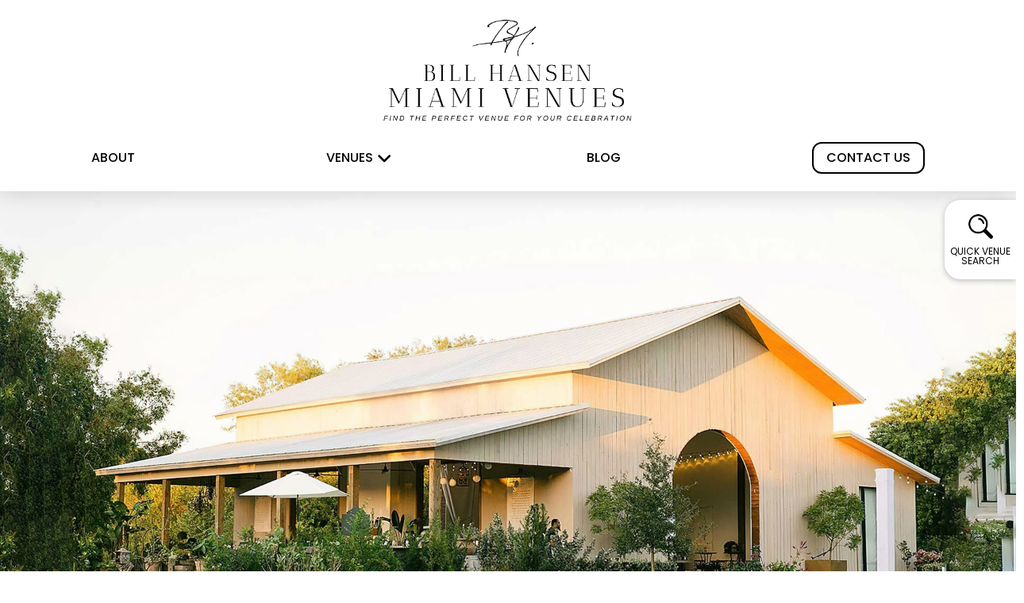

--- FILE ---
content_type: text/html; charset=UTF-8
request_url: https://billhansenmiamivenues.com/white-trail-social-club/
body_size: 23580
content:
<!DOCTYPE html>
<html class="no-js" lang="en-US">
<head>
<meta charset="UTF-8">
<meta name="viewport" content="width=device-width, initial-scale=1.0">
<link rel="pingback" href="https://billhansenmiamivenues.com/xmlrpc.php">
<meta name='robots' content='index, follow, max-image-preview:large, max-snippet:-1, max-video-preview:-1' />
	<style>img:is([sizes="auto" i], [sizes^="auto," i]) { contain-intrinsic-size: 3000px 1500px }</style>
	
	<!-- This site is optimized with the Yoast SEO plugin v26.8 - https://yoast.com/product/yoast-seo-wordpress/ -->
	<title>White Trail Social Club - Bill Hansen Miami Venues</title>
	<meta name="description" content="White Trail Social Club is a scenic venue that is nestled in a beautiful manicured woodland setting. The openness of the White Trail Social Club allows for you to have all types of events and weddings." />
	<link rel="canonical" href="https://billhansenmiamivenues.com/white-trail-social-club/" />
	<meta property="og:locale" content="en_US" />
	<meta property="og:type" content="article" />
	<meta property="og:title" content="White Trail Social Club - Bill Hansen Miami Venues" />
	<meta property="og:description" content="White Trail Social Club is a scenic venue that is nestled in a beautiful manicured woodland setting. The openness of the White Trail Social Club allows for you to have all types of events and weddings." />
	<meta property="og:url" content="https://billhansenmiamivenues.com/white-trail-social-club/" />
	<meta property="og:site_name" content="Bill Hansen Miami Venues" />
	<meta property="article:published_time" content="2022-08-25T17:51:30+00:00" />
	<meta property="article:modified_time" content="2022-10-03T18:51:23+00:00" />
	<meta property="og:image" content="https://billhansenmiamivenues.com/wp-content/uploads/2022/09/white-trail-social-club-standard-scale-2_00x.jpg" />
	<meta property="og:image:width" content="1920" />
	<meta property="og:image:height" content="930" />
	<meta property="og:image:type" content="image/jpeg" />
	<meta name="author" content="dora_bill_hansen" />
	<meta name="twitter:card" content="summary_large_image" />
	<meta name="twitter:label1" content="Written by" />
	<meta name="twitter:data1" content="dora_bill_hansen" />
	<meta name="twitter:label2" content="Est. reading time" />
	<meta name="twitter:data2" content="3 minutes" />
	<script type="application/ld+json" class="yoast-schema-graph">{"@context":"https://schema.org","@graph":[{"@type":"Article","@id":"https://billhansenmiamivenues.com/white-trail-social-club/#article","isPartOf":{"@id":"https://billhansenmiamivenues.com/white-trail-social-club/"},"author":{"name":"dora_bill_hansen","@id":"https://billhansenmiamivenues.com/#/schema/person/74888fbd8a1adad47fe246b0f256bb8b"},"headline":"White Trail Social Club","datePublished":"2022-08-25T17:51:30+00:00","dateModified":"2022-10-03T18:51:23+00:00","mainEntityOfPage":{"@id":"https://billhansenmiamivenues.com/white-trail-social-club/"},"wordCount":345,"image":{"@id":"https://billhansenmiamivenues.com/white-trail-social-club/#primaryimage"},"thumbnailUrl":"https://billhansenmiamivenues.com/wp-content/uploads/2022/09/white-trail-social-club-standard-scale-2_00x.jpg","keywords":["Event Venue","Jupiter venue","Miami catering","Miami event planning service","Wedding Venues"],"articleSection":["Blog"],"inLanguage":"en-US"},{"@type":"WebPage","@id":"https://billhansenmiamivenues.com/white-trail-social-club/","url":"https://billhansenmiamivenues.com/white-trail-social-club/","name":"White Trail Social Club - Bill Hansen Miami Venues","isPartOf":{"@id":"https://billhansenmiamivenues.com/#website"},"primaryImageOfPage":{"@id":"https://billhansenmiamivenues.com/white-trail-social-club/#primaryimage"},"image":{"@id":"https://billhansenmiamivenues.com/white-trail-social-club/#primaryimage"},"thumbnailUrl":"https://billhansenmiamivenues.com/wp-content/uploads/2022/09/white-trail-social-club-standard-scale-2_00x.jpg","datePublished":"2022-08-25T17:51:30+00:00","dateModified":"2022-10-03T18:51:23+00:00","author":{"@id":"https://billhansenmiamivenues.com/#/schema/person/74888fbd8a1adad47fe246b0f256bb8b"},"description":"White Trail Social Club is a scenic venue that is nestled in a beautiful manicured woodland setting. The openness of the White Trail Social Club allows for you to have all types of events and weddings.","breadcrumb":{"@id":"https://billhansenmiamivenues.com/white-trail-social-club/#breadcrumb"},"inLanguage":"en-US","potentialAction":[{"@type":"ReadAction","target":["https://billhansenmiamivenues.com/white-trail-social-club/"]}]},{"@type":"ImageObject","inLanguage":"en-US","@id":"https://billhansenmiamivenues.com/white-trail-social-club/#primaryimage","url":"https://billhansenmiamivenues.com/wp-content/uploads/2022/09/white-trail-social-club-standard-scale-2_00x.jpg","contentUrl":"https://billhansenmiamivenues.com/wp-content/uploads/2022/09/white-trail-social-club-standard-scale-2_00x.jpg","width":1920,"height":930,"caption":"White Trail Social Club"},{"@type":"BreadcrumbList","@id":"https://billhansenmiamivenues.com/white-trail-social-club/#breadcrumb","itemListElement":[{"@type":"ListItem","position":1,"name":"Home","item":"https://billhansenmiamivenues.com/"},{"@type":"ListItem","position":2,"name":"Blog","item":"https://billhansenmiamivenues.com/blog/"},{"@type":"ListItem","position":3,"name":"White Trail Social Club"}]},{"@type":"WebSite","@id":"https://billhansenmiamivenues.com/#website","url":"https://billhansenmiamivenues.com/","name":"Bill Hansen Miami Venues","description":"Best Venues In Miami","potentialAction":[{"@type":"SearchAction","target":{"@type":"EntryPoint","urlTemplate":"https://billhansenmiamivenues.com/?s={search_term_string}"},"query-input":{"@type":"PropertyValueSpecification","valueRequired":true,"valueName":"search_term_string"}}],"inLanguage":"en-US"},{"@type":"Person","@id":"https://billhansenmiamivenues.com/#/schema/person/74888fbd8a1adad47fe246b0f256bb8b","name":"dora_bill_hansen","image":{"@type":"ImageObject","inLanguage":"en-US","@id":"https://billhansenmiamivenues.com/#/schema/person/image/","url":"https://secure.gravatar.com/avatar/afbcbf76afe306221374db22f4bdc6ad6d7c4d4dd55928aaebd545602dde20aa?s=96&d=mm&r=g","contentUrl":"https://secure.gravatar.com/avatar/afbcbf76afe306221374db22f4bdc6ad6d7c4d4dd55928aaebd545602dde20aa?s=96&d=mm&r=g","caption":"dora_bill_hansen"},"url":"https://billhansenmiamivenues.com/author/dora_bill_hansen/"}]}</script>
	<!-- / Yoast SEO plugin. -->


<link rel='dns-prefetch' href='//cdn.jsdelivr.net' />
<link rel="alternate" type="application/rss+xml" title="Bill Hansen Miami Venues &raquo; Feed" href="https://billhansenmiamivenues.com/feed/" />
<link rel="alternate" type="application/rss+xml" title="Bill Hansen Miami Venues &raquo; Comments Feed" href="https://billhansenmiamivenues.com/comments/feed/" />
<script type="text/javascript">
/* <![CDATA[ */
window._wpemojiSettings = {"baseUrl":"https:\/\/s.w.org\/images\/core\/emoji\/16.0.1\/72x72\/","ext":".png","svgUrl":"https:\/\/s.w.org\/images\/core\/emoji\/16.0.1\/svg\/","svgExt":".svg","source":{"concatemoji":"https:\/\/billhansenmiamivenues.com\/wp-includes\/js\/wp-emoji-release.min.js?ver=6.8.3"}};
/*! This file is auto-generated */
!function(s,n){var o,i,e;function c(e){try{var t={supportTests:e,timestamp:(new Date).valueOf()};sessionStorage.setItem(o,JSON.stringify(t))}catch(e){}}function p(e,t,n){e.clearRect(0,0,e.canvas.width,e.canvas.height),e.fillText(t,0,0);var t=new Uint32Array(e.getImageData(0,0,e.canvas.width,e.canvas.height).data),a=(e.clearRect(0,0,e.canvas.width,e.canvas.height),e.fillText(n,0,0),new Uint32Array(e.getImageData(0,0,e.canvas.width,e.canvas.height).data));return t.every(function(e,t){return e===a[t]})}function u(e,t){e.clearRect(0,0,e.canvas.width,e.canvas.height),e.fillText(t,0,0);for(var n=e.getImageData(16,16,1,1),a=0;a<n.data.length;a++)if(0!==n.data[a])return!1;return!0}function f(e,t,n,a){switch(t){case"flag":return n(e,"\ud83c\udff3\ufe0f\u200d\u26a7\ufe0f","\ud83c\udff3\ufe0f\u200b\u26a7\ufe0f")?!1:!n(e,"\ud83c\udde8\ud83c\uddf6","\ud83c\udde8\u200b\ud83c\uddf6")&&!n(e,"\ud83c\udff4\udb40\udc67\udb40\udc62\udb40\udc65\udb40\udc6e\udb40\udc67\udb40\udc7f","\ud83c\udff4\u200b\udb40\udc67\u200b\udb40\udc62\u200b\udb40\udc65\u200b\udb40\udc6e\u200b\udb40\udc67\u200b\udb40\udc7f");case"emoji":return!a(e,"\ud83e\udedf")}return!1}function g(e,t,n,a){var r="undefined"!=typeof WorkerGlobalScope&&self instanceof WorkerGlobalScope?new OffscreenCanvas(300,150):s.createElement("canvas"),o=r.getContext("2d",{willReadFrequently:!0}),i=(o.textBaseline="top",o.font="600 32px Arial",{});return e.forEach(function(e){i[e]=t(o,e,n,a)}),i}function t(e){var t=s.createElement("script");t.src=e,t.defer=!0,s.head.appendChild(t)}"undefined"!=typeof Promise&&(o="wpEmojiSettingsSupports",i=["flag","emoji"],n.supports={everything:!0,everythingExceptFlag:!0},e=new Promise(function(e){s.addEventListener("DOMContentLoaded",e,{once:!0})}),new Promise(function(t){var n=function(){try{var e=JSON.parse(sessionStorage.getItem(o));if("object"==typeof e&&"number"==typeof e.timestamp&&(new Date).valueOf()<e.timestamp+604800&&"object"==typeof e.supportTests)return e.supportTests}catch(e){}return null}();if(!n){if("undefined"!=typeof Worker&&"undefined"!=typeof OffscreenCanvas&&"undefined"!=typeof URL&&URL.createObjectURL&&"undefined"!=typeof Blob)try{var e="postMessage("+g.toString()+"("+[JSON.stringify(i),f.toString(),p.toString(),u.toString()].join(",")+"));",a=new Blob([e],{type:"text/javascript"}),r=new Worker(URL.createObjectURL(a),{name:"wpTestEmojiSupports"});return void(r.onmessage=function(e){c(n=e.data),r.terminate(),t(n)})}catch(e){}c(n=g(i,f,p,u))}t(n)}).then(function(e){for(var t in e)n.supports[t]=e[t],n.supports.everything=n.supports.everything&&n.supports[t],"flag"!==t&&(n.supports.everythingExceptFlag=n.supports.everythingExceptFlag&&n.supports[t]);n.supports.everythingExceptFlag=n.supports.everythingExceptFlag&&!n.supports.flag,n.DOMReady=!1,n.readyCallback=function(){n.DOMReady=!0}}).then(function(){return e}).then(function(){var e;n.supports.everything||(n.readyCallback(),(e=n.source||{}).concatemoji?t(e.concatemoji):e.wpemoji&&e.twemoji&&(t(e.twemoji),t(e.wpemoji)))}))}((window,document),window._wpemojiSettings);
/* ]]> */
</script>
<link rel='stylesheet' id='sbi_styles-css' href='https://billhansenmiamivenues.com/wp-content/plugins/instagram-feed-pro/css/sbi-styles.min.css?ver=6.8.1' type='text/css' media='all' />
<style id='wp-emoji-styles-inline-css' type='text/css'>

	img.wp-smiley, img.emoji {
		display: inline !important;
		border: none !important;
		box-shadow: none !important;
		height: 1em !important;
		width: 1em !important;
		margin: 0 0.07em !important;
		vertical-align: -0.1em !important;
		background: none !important;
		padding: 0 !important;
	}
</style>
<link rel='stylesheet' id='wp-block-library-css' href='https://billhansenmiamivenues.com/wp-includes/css/dist/block-library/style.min.css?ver=6.8.3' type='text/css' media='all' />
<style id='wp-block-library-theme-inline-css' type='text/css'>
.wp-block-audio :where(figcaption){color:#555;font-size:13px;text-align:center}.is-dark-theme .wp-block-audio :where(figcaption){color:#ffffffa6}.wp-block-audio{margin:0 0 1em}.wp-block-code{border:1px solid #ccc;border-radius:4px;font-family:Menlo,Consolas,monaco,monospace;padding:.8em 1em}.wp-block-embed :where(figcaption){color:#555;font-size:13px;text-align:center}.is-dark-theme .wp-block-embed :where(figcaption){color:#ffffffa6}.wp-block-embed{margin:0 0 1em}.blocks-gallery-caption{color:#555;font-size:13px;text-align:center}.is-dark-theme .blocks-gallery-caption{color:#ffffffa6}:root :where(.wp-block-image figcaption){color:#555;font-size:13px;text-align:center}.is-dark-theme :root :where(.wp-block-image figcaption){color:#ffffffa6}.wp-block-image{margin:0 0 1em}.wp-block-pullquote{border-bottom:4px solid;border-top:4px solid;color:currentColor;margin-bottom:1.75em}.wp-block-pullquote cite,.wp-block-pullquote footer,.wp-block-pullquote__citation{color:currentColor;font-size:.8125em;font-style:normal;text-transform:uppercase}.wp-block-quote{border-left:.25em solid;margin:0 0 1.75em;padding-left:1em}.wp-block-quote cite,.wp-block-quote footer{color:currentColor;font-size:.8125em;font-style:normal;position:relative}.wp-block-quote:where(.has-text-align-right){border-left:none;border-right:.25em solid;padding-left:0;padding-right:1em}.wp-block-quote:where(.has-text-align-center){border:none;padding-left:0}.wp-block-quote.is-large,.wp-block-quote.is-style-large,.wp-block-quote:where(.is-style-plain){border:none}.wp-block-search .wp-block-search__label{font-weight:700}.wp-block-search__button{border:1px solid #ccc;padding:.375em .625em}:where(.wp-block-group.has-background){padding:1.25em 2.375em}.wp-block-separator.has-css-opacity{opacity:.4}.wp-block-separator{border:none;border-bottom:2px solid;margin-left:auto;margin-right:auto}.wp-block-separator.has-alpha-channel-opacity{opacity:1}.wp-block-separator:not(.is-style-wide):not(.is-style-dots){width:100px}.wp-block-separator.has-background:not(.is-style-dots){border-bottom:none;height:1px}.wp-block-separator.has-background:not(.is-style-wide):not(.is-style-dots){height:2px}.wp-block-table{margin:0 0 1em}.wp-block-table td,.wp-block-table th{word-break:normal}.wp-block-table :where(figcaption){color:#555;font-size:13px;text-align:center}.is-dark-theme .wp-block-table :where(figcaption){color:#ffffffa6}.wp-block-video :where(figcaption){color:#555;font-size:13px;text-align:center}.is-dark-theme .wp-block-video :where(figcaption){color:#ffffffa6}.wp-block-video{margin:0 0 1em}:root :where(.wp-block-template-part.has-background){margin-bottom:0;margin-top:0;padding:1.25em 2.375em}
</style>
<style id='classic-theme-styles-inline-css' type='text/css'>
/*! This file is auto-generated */
.wp-block-button__link{color:#fff;background-color:#32373c;border-radius:9999px;box-shadow:none;text-decoration:none;padding:calc(.667em + 2px) calc(1.333em + 2px);font-size:1.125em}.wp-block-file__button{background:#32373c;color:#fff;text-decoration:none}
</style>
<style id='global-styles-inline-css' type='text/css'>
:root{--wp--preset--aspect-ratio--square: 1;--wp--preset--aspect-ratio--4-3: 4/3;--wp--preset--aspect-ratio--3-4: 3/4;--wp--preset--aspect-ratio--3-2: 3/2;--wp--preset--aspect-ratio--2-3: 2/3;--wp--preset--aspect-ratio--16-9: 16/9;--wp--preset--aspect-ratio--9-16: 9/16;--wp--preset--color--black: #000000;--wp--preset--color--cyan-bluish-gray: #abb8c3;--wp--preset--color--white: #ffffff;--wp--preset--color--pale-pink: #f78da7;--wp--preset--color--vivid-red: #cf2e2e;--wp--preset--color--luminous-vivid-orange: #ff6900;--wp--preset--color--luminous-vivid-amber: #fcb900;--wp--preset--color--light-green-cyan: #7bdcb5;--wp--preset--color--vivid-green-cyan: #00d084;--wp--preset--color--pale-cyan-blue: #8ed1fc;--wp--preset--color--vivid-cyan-blue: #0693e3;--wp--preset--color--vivid-purple: #9b51e0;--wp--preset--gradient--vivid-cyan-blue-to-vivid-purple: linear-gradient(135deg,rgba(6,147,227,1) 0%,rgb(155,81,224) 100%);--wp--preset--gradient--light-green-cyan-to-vivid-green-cyan: linear-gradient(135deg,rgb(122,220,180) 0%,rgb(0,208,130) 100%);--wp--preset--gradient--luminous-vivid-amber-to-luminous-vivid-orange: linear-gradient(135deg,rgba(252,185,0,1) 0%,rgba(255,105,0,1) 100%);--wp--preset--gradient--luminous-vivid-orange-to-vivid-red: linear-gradient(135deg,rgba(255,105,0,1) 0%,rgb(207,46,46) 100%);--wp--preset--gradient--very-light-gray-to-cyan-bluish-gray: linear-gradient(135deg,rgb(238,238,238) 0%,rgb(169,184,195) 100%);--wp--preset--gradient--cool-to-warm-spectrum: linear-gradient(135deg,rgb(74,234,220) 0%,rgb(151,120,209) 20%,rgb(207,42,186) 40%,rgb(238,44,130) 60%,rgb(251,105,98) 80%,rgb(254,248,76) 100%);--wp--preset--gradient--blush-light-purple: linear-gradient(135deg,rgb(255,206,236) 0%,rgb(152,150,240) 100%);--wp--preset--gradient--blush-bordeaux: linear-gradient(135deg,rgb(254,205,165) 0%,rgb(254,45,45) 50%,rgb(107,0,62) 100%);--wp--preset--gradient--luminous-dusk: linear-gradient(135deg,rgb(255,203,112) 0%,rgb(199,81,192) 50%,rgb(65,88,208) 100%);--wp--preset--gradient--pale-ocean: linear-gradient(135deg,rgb(255,245,203) 0%,rgb(182,227,212) 50%,rgb(51,167,181) 100%);--wp--preset--gradient--electric-grass: linear-gradient(135deg,rgb(202,248,128) 0%,rgb(113,206,126) 100%);--wp--preset--gradient--midnight: linear-gradient(135deg,rgb(2,3,129) 0%,rgb(40,116,252) 100%);--wp--preset--font-size--small: 13px;--wp--preset--font-size--medium: 20px;--wp--preset--font-size--large: 36px;--wp--preset--font-size--x-large: 42px;--wp--preset--spacing--20: 0.44rem;--wp--preset--spacing--30: 0.67rem;--wp--preset--spacing--40: 1rem;--wp--preset--spacing--50: 1.5rem;--wp--preset--spacing--60: 2.25rem;--wp--preset--spacing--70: 3.38rem;--wp--preset--spacing--80: 5.06rem;--wp--preset--shadow--natural: 6px 6px 9px rgba(0, 0, 0, 0.2);--wp--preset--shadow--deep: 12px 12px 50px rgba(0, 0, 0, 0.4);--wp--preset--shadow--sharp: 6px 6px 0px rgba(0, 0, 0, 0.2);--wp--preset--shadow--outlined: 6px 6px 0px -3px rgba(255, 255, 255, 1), 6px 6px rgba(0, 0, 0, 1);--wp--preset--shadow--crisp: 6px 6px 0px rgba(0, 0, 0, 1);}:where(.is-layout-flex){gap: 0.5em;}:where(.is-layout-grid){gap: 0.5em;}body .is-layout-flex{display: flex;}.is-layout-flex{flex-wrap: wrap;align-items: center;}.is-layout-flex > :is(*, div){margin: 0;}body .is-layout-grid{display: grid;}.is-layout-grid > :is(*, div){margin: 0;}:where(.wp-block-columns.is-layout-flex){gap: 2em;}:where(.wp-block-columns.is-layout-grid){gap: 2em;}:where(.wp-block-post-template.is-layout-flex){gap: 1.25em;}:where(.wp-block-post-template.is-layout-grid){gap: 1.25em;}.has-black-color{color: var(--wp--preset--color--black) !important;}.has-cyan-bluish-gray-color{color: var(--wp--preset--color--cyan-bluish-gray) !important;}.has-white-color{color: var(--wp--preset--color--white) !important;}.has-pale-pink-color{color: var(--wp--preset--color--pale-pink) !important;}.has-vivid-red-color{color: var(--wp--preset--color--vivid-red) !important;}.has-luminous-vivid-orange-color{color: var(--wp--preset--color--luminous-vivid-orange) !important;}.has-luminous-vivid-amber-color{color: var(--wp--preset--color--luminous-vivid-amber) !important;}.has-light-green-cyan-color{color: var(--wp--preset--color--light-green-cyan) !important;}.has-vivid-green-cyan-color{color: var(--wp--preset--color--vivid-green-cyan) !important;}.has-pale-cyan-blue-color{color: var(--wp--preset--color--pale-cyan-blue) !important;}.has-vivid-cyan-blue-color{color: var(--wp--preset--color--vivid-cyan-blue) !important;}.has-vivid-purple-color{color: var(--wp--preset--color--vivid-purple) !important;}.has-black-background-color{background-color: var(--wp--preset--color--black) !important;}.has-cyan-bluish-gray-background-color{background-color: var(--wp--preset--color--cyan-bluish-gray) !important;}.has-white-background-color{background-color: var(--wp--preset--color--white) !important;}.has-pale-pink-background-color{background-color: var(--wp--preset--color--pale-pink) !important;}.has-vivid-red-background-color{background-color: var(--wp--preset--color--vivid-red) !important;}.has-luminous-vivid-orange-background-color{background-color: var(--wp--preset--color--luminous-vivid-orange) !important;}.has-luminous-vivid-amber-background-color{background-color: var(--wp--preset--color--luminous-vivid-amber) !important;}.has-light-green-cyan-background-color{background-color: var(--wp--preset--color--light-green-cyan) !important;}.has-vivid-green-cyan-background-color{background-color: var(--wp--preset--color--vivid-green-cyan) !important;}.has-pale-cyan-blue-background-color{background-color: var(--wp--preset--color--pale-cyan-blue) !important;}.has-vivid-cyan-blue-background-color{background-color: var(--wp--preset--color--vivid-cyan-blue) !important;}.has-vivid-purple-background-color{background-color: var(--wp--preset--color--vivid-purple) !important;}.has-black-border-color{border-color: var(--wp--preset--color--black) !important;}.has-cyan-bluish-gray-border-color{border-color: var(--wp--preset--color--cyan-bluish-gray) !important;}.has-white-border-color{border-color: var(--wp--preset--color--white) !important;}.has-pale-pink-border-color{border-color: var(--wp--preset--color--pale-pink) !important;}.has-vivid-red-border-color{border-color: var(--wp--preset--color--vivid-red) !important;}.has-luminous-vivid-orange-border-color{border-color: var(--wp--preset--color--luminous-vivid-orange) !important;}.has-luminous-vivid-amber-border-color{border-color: var(--wp--preset--color--luminous-vivid-amber) !important;}.has-light-green-cyan-border-color{border-color: var(--wp--preset--color--light-green-cyan) !important;}.has-vivid-green-cyan-border-color{border-color: var(--wp--preset--color--vivid-green-cyan) !important;}.has-pale-cyan-blue-border-color{border-color: var(--wp--preset--color--pale-cyan-blue) !important;}.has-vivid-cyan-blue-border-color{border-color: var(--wp--preset--color--vivid-cyan-blue) !important;}.has-vivid-purple-border-color{border-color: var(--wp--preset--color--vivid-purple) !important;}.has-vivid-cyan-blue-to-vivid-purple-gradient-background{background: var(--wp--preset--gradient--vivid-cyan-blue-to-vivid-purple) !important;}.has-light-green-cyan-to-vivid-green-cyan-gradient-background{background: var(--wp--preset--gradient--light-green-cyan-to-vivid-green-cyan) !important;}.has-luminous-vivid-amber-to-luminous-vivid-orange-gradient-background{background: var(--wp--preset--gradient--luminous-vivid-amber-to-luminous-vivid-orange) !important;}.has-luminous-vivid-orange-to-vivid-red-gradient-background{background: var(--wp--preset--gradient--luminous-vivid-orange-to-vivid-red) !important;}.has-very-light-gray-to-cyan-bluish-gray-gradient-background{background: var(--wp--preset--gradient--very-light-gray-to-cyan-bluish-gray) !important;}.has-cool-to-warm-spectrum-gradient-background{background: var(--wp--preset--gradient--cool-to-warm-spectrum) !important;}.has-blush-light-purple-gradient-background{background: var(--wp--preset--gradient--blush-light-purple) !important;}.has-blush-bordeaux-gradient-background{background: var(--wp--preset--gradient--blush-bordeaux) !important;}.has-luminous-dusk-gradient-background{background: var(--wp--preset--gradient--luminous-dusk) !important;}.has-pale-ocean-gradient-background{background: var(--wp--preset--gradient--pale-ocean) !important;}.has-electric-grass-gradient-background{background: var(--wp--preset--gradient--electric-grass) !important;}.has-midnight-gradient-background{background: var(--wp--preset--gradient--midnight) !important;}.has-small-font-size{font-size: var(--wp--preset--font-size--small) !important;}.has-medium-font-size{font-size: var(--wp--preset--font-size--medium) !important;}.has-large-font-size{font-size: var(--wp--preset--font-size--large) !important;}.has-x-large-font-size{font-size: var(--wp--preset--font-size--x-large) !important;}
:where(.wp-block-post-template.is-layout-flex){gap: 1.25em;}:where(.wp-block-post-template.is-layout-grid){gap: 1.25em;}
:where(.wp-block-columns.is-layout-flex){gap: 2em;}:where(.wp-block-columns.is-layout-grid){gap: 2em;}
:root :where(.wp-block-pullquote){font-size: 1.5em;line-height: 1.6;}
</style>
<style id='wpgb-head-inline-css' type='text/css'>
.wp-grid-builder:not(.wpgb-template),.wpgb-facet{opacity:0.01}.wpgb-facet fieldset{margin:0;padding:0;border:none;outline:none;box-shadow:none}.wpgb-facet fieldset:last-child{margin-bottom:40px;}.wpgb-facet fieldset legend.wpgb-sr-only{height:1px;width:1px}
</style>
<link rel='stylesheet' id='wp-components-css' href='https://billhansenmiamivenues.com/wp-includes/css/dist/components/style.min.css?ver=6.8.3' type='text/css' media='all' />
<link rel='stylesheet' id='godaddy-styles-css' href='https://billhansenmiamivenues.com/wp-content/mu-plugins/vendor/wpex/godaddy-launch/includes/Dependencies/GoDaddy/Styles/build/latest.css?ver=2.0.2' type='text/css' media='all' />
<link rel='stylesheet' id='fancyboxcss-css' href='https://cdn.jsdelivr.net/npm/@fancyapps/ui@4.0/dist/fancybox.css?ver=6.8.3' type='text/css' media='all' />
<link rel='stylesheet' id='x-stack-css' href='https://billhansenmiamivenues.com/wp-content/themes/pro/framework/dist/css/site/stacks/integrity-light.css?ver=6.7.8' type='text/css' media='all' />
<link rel='stylesheet' id='x-child-css' href='https://billhansenmiamivenues.com/wp-content/themes/bill-hansen-venues/style.css?ver=6.7.8' type='text/css' media='all' />
<style id='cs-inline-css' type='text/css'>
@media (min-width:1200px){.x-hide-xl{display:none !important;}}@media (min-width:979px) and (max-width:1199px){.x-hide-lg{display:none !important;}}@media (min-width:767px) and (max-width:978px){.x-hide-md{display:none !important;}}@media (min-width:480px) and (max-width:766px){.x-hide-sm{display:none !important;}}@media (max-width:479px){.x-hide-xs{display:none !important;}} a,h1 a:hover,h2 a:hover,h3 a:hover,h4 a:hover,h5 a:hover,h6 a:hover,.x-breadcrumb-wrap a:hover,.widget ul li a:hover,.widget ol li a:hover,.widget.widget_text ul li a,.widget.widget_text ol li a,.widget_nav_menu .current-menu-item > a,.x-accordion-heading .x-accordion-toggle:hover,.x-comment-author a:hover,.x-comment-time:hover,.x-recent-posts a:hover .h-recent-posts{color:#c9a791;}a:hover,.widget.widget_text ul li a:hover,.widget.widget_text ol li a:hover,.x-twitter-widget ul li a:hover{color:rgba(0,0,0,0.5);}.rev_slider_wrapper,a.x-img-thumbnail:hover,.x-slider-container.below,.page-template-template-blank-3-php .x-slider-container.above,.page-template-template-blank-6-php .x-slider-container.above{border-color:#c9a791;}.entry-thumb:before,.x-pagination span.current,.woocommerce-pagination span[aria-current],.flex-direction-nav a,.flex-control-nav a:hover,.flex-control-nav a.flex-active,.mejs-time-current,.x-dropcap,.x-skill-bar .bar,.x-pricing-column.featured h2,.h-comments-title small,.x-entry-share .x-share:hover,.x-highlight,.x-recent-posts .x-recent-posts-img:after{background-color:#c9a791;}.x-nav-tabs > .active > a,.x-nav-tabs > .active > a:hover{box-shadow:inset 0 3px 0 0 #c9a791;}.x-main{width:calc(72% - 2.463055%);}.x-sidebar{width:calc(100% - 2.463055% - 72%);}.x-comment-author,.x-comment-time,.comment-form-author label,.comment-form-email label,.comment-form-url label,.comment-form-rating label,.comment-form-comment label,.widget_calendar #wp-calendar caption,.widget.widget_rss li .rsswidget{font-family:"Antic Didone",serif;font-weight:400;}.p-landmark-sub,.p-meta,input,button,select,textarea{font-family:"Poppins",sans-serif;}.widget ul li a,.widget ol li a,.x-comment-time{color:rgb(0,0,0);}.widget_text ol li a,.widget_text ul li a{color:#c9a791;}.widget_text ol li a:hover,.widget_text ul li a:hover{color:rgba(0,0,0,0.5);}.comment-form-author label,.comment-form-email label,.comment-form-url label,.comment-form-rating label,.comment-form-comment label,.widget_calendar #wp-calendar th,.p-landmark-sub strong,.widget_tag_cloud .tagcloud a:hover,.widget_tag_cloud .tagcloud a:active,.entry-footer a:hover,.entry-footer a:active,.x-breadcrumbs .current,.x-comment-author,.x-comment-author a{color:#787878;}.widget_calendar #wp-calendar th{border-color:#787878;}.h-feature-headline span i{background-color:#787878;}@media (max-width:978.98px){}html{font-size:14px;}@media (min-width:479px){html{font-size:14px;}}@media (min-width:766px){html{font-size:14px;}}@media (min-width:978px){html{font-size:14px;}}@media (min-width:1199px){html{font-size:14px;}}body{font-style:normal;font-weight:400;color:rgb(0,0,0);background-color:rgb(255,255,255);}.w-b{font-weight:400 !important;}h1,h2,h3,h4,h5,h6,.h1,.h2,.h3,.h4,.h5,.h6,.x-text-headline{font-family:"Antic Didone",serif;font-style:normal;font-weight:400;}h1,.h1{letter-spacing:-0.035em;}h2,.h2{letter-spacing:-0.035em;}h3,.h3{letter-spacing:-0.035em;}h4,.h4{letter-spacing:-0.035em;}h5,.h5{letter-spacing:-0.035em;}h6,.h6{letter-spacing:-0.035em;}.w-h{font-weight:400 !important;}.x-container.width{width:88%;}.x-container.max{max-width:1200px;}.x-bar-content.x-container.width{flex-basis:88%;}.x-main.full{float:none;clear:both;display:block;width:auto;}@media (max-width:978.98px){.x-main.full,.x-main.left,.x-main.right,.x-sidebar.left,.x-sidebar.right{float:none;display:block;width:auto !important;}}.entry-header,.entry-content{font-size:1.15rem;}body,input,button,select,textarea{font-family:"Poppins",sans-serif;}h1,h2,h3,h4,h5,h6,.h1,.h2,.h3,.h4,.h5,.h6,h1 a,h2 a,h3 a,h4 a,h5 a,h6 a,.h1 a,.h2 a,.h3 a,.h4 a,.h5 a,.h6 a,blockquote{color:#787878;}.cfc-h-tx{color:#787878 !important;}.cfc-h-bd{border-color:#787878 !important;}.cfc-h-bg{background-color:#787878 !important;}.cfc-b-tx{color:rgb(0,0,0) !important;}.cfc-b-bd{border-color:rgb(0,0,0) !important;}.cfc-b-bg{background-color:rgb(0,0,0) !important;}.x-btn,.button,[type="submit"]{color:#ffffff;border-color:transparent;background-color:#c9a791;text-shadow:0 0.075em 0.075em rgba(0,0,0,0.5);border-radius:0.25em;}.x-btn:hover,.button:hover,[type="submit"]:hover{color:#c9a791;border-color:transparent;background-color:rgb(255,255,255);text-shadow:0 0.075em 0.075em rgba(0,0,0,0.5);}.x-btn.x-btn-real,.x-btn.x-btn-real:hover{margin-bottom:0.25em;text-shadow:0 0.075em 0.075em rgba(0,0,0,0.65);}.x-btn.x-btn-real{box-shadow:0 0.25em 0 0 transparent,0 4px 9px rgba(0,0,0,0.75);}.x-btn.x-btn-real:hover{box-shadow:0 0.25em 0 0 #a71000,0 4px 9px rgba(0,0,0,0.75);}.x-btn.x-btn-flat,.x-btn.x-btn-flat:hover{margin-bottom:0;text-shadow:0 0.075em 0.075em rgba(0,0,0,0.65);box-shadow:none;}.x-btn.x-btn-transparent,.x-btn.x-btn-transparent:hover{margin-bottom:0;border-width:3px;text-shadow:none;text-transform:uppercase;background-color:transparent;box-shadow:none;}body .gform_wrapper .gfield_required{color:#c9a791;}body .gform_wrapper h2.gsection_title,body .gform_wrapper h3.gform_title,body .gform_wrapper .top_label .gfield_label,body .gform_wrapper .left_label .gfield_label,body .gform_wrapper .right_label .gfield_label{font-weight:400;}body .gform_wrapper h2.gsection_title{letter-spacing:-0.035em!important;}body .gform_wrapper h3.gform_title{letter-spacing:-0.035em!important;}body .gform_wrapper .top_label .gfield_label,body .gform_wrapper .left_label .gfield_label,body .gform_wrapper .right_label .gfield_label{color:#787878;}body .gform_wrapper .validation_message{font-weight:400;}.bg .mejs-container,.x-video .mejs-container{position:unset !important;} @font-face{font-family:'FontAwesomePro';font-style:normal;font-weight:900;font-display:block;src:url('https://billhansenmiamivenues.com/wp-content/themes/pro/cornerstone/assets/fonts/fa-solid-900.woff2?ver=6.7.2') format('woff2'),url('https://billhansenmiamivenues.com/wp-content/themes/pro/cornerstone/assets/fonts/fa-solid-900.ttf?ver=6.7.2') format('truetype');}[data-x-fa-pro-icon]{font-family:"FontAwesomePro" !important;}[data-x-fa-pro-icon]:before{content:attr(data-x-fa-pro-icon);}[data-x-icon],[data-x-icon-o],[data-x-icon-l],[data-x-icon-s],[data-x-icon-b],[data-x-icon-sr],[data-x-icon-ss],[data-x-icon-sl],[data-x-fa-pro-icon],[class*="cs-fa-"]{display:inline-flex;font-style:normal;font-weight:400;text-decoration:inherit;text-rendering:auto;-webkit-font-smoothing:antialiased;-moz-osx-font-smoothing:grayscale;}[data-x-icon].left,[data-x-icon-o].left,[data-x-icon-l].left,[data-x-icon-s].left,[data-x-icon-b].left,[data-x-icon-sr].left,[data-x-icon-ss].left,[data-x-icon-sl].left,[data-x-fa-pro-icon].left,[class*="cs-fa-"].left{margin-right:0.5em;}[data-x-icon].right,[data-x-icon-o].right,[data-x-icon-l].right,[data-x-icon-s].right,[data-x-icon-b].right,[data-x-icon-sr].right,[data-x-icon-ss].right,[data-x-icon-sl].right,[data-x-fa-pro-icon].right,[class*="cs-fa-"].right{margin-left:0.5em;}[data-x-icon]:before,[data-x-icon-o]:before,[data-x-icon-l]:before,[data-x-icon-s]:before,[data-x-icon-b]:before,[data-x-icon-sr]:before,[data-x-icon-ss]:before,[data-x-icon-sl]:before,[data-x-fa-pro-icon]:before,[class*="cs-fa-"]:before{line-height:1;}@font-face{font-family:'FontAwesome';font-style:normal;font-weight:900;font-display:block;src:url('https://billhansenmiamivenues.com/wp-content/themes/pro/cornerstone/assets/fonts/fa-solid-900.woff2?ver=6.7.2') format('woff2'),url('https://billhansenmiamivenues.com/wp-content/themes/pro/cornerstone/assets/fonts/fa-solid-900.ttf?ver=6.7.2') format('truetype');}[data-x-icon],[data-x-icon-s],[data-x-icon][class*="cs-fa-"]{font-family:"FontAwesome" !important;font-weight:900;}[data-x-icon]:before,[data-x-icon][class*="cs-fa-"]:before{content:attr(data-x-icon);}[data-x-icon-s]:before{content:attr(data-x-icon-s);}@font-face{font-family:'FontAwesomeRegular';font-style:normal;font-weight:400;font-display:block;src:url('https://billhansenmiamivenues.com/wp-content/themes/pro/cornerstone/assets/fonts/fa-regular-400.woff2?ver=6.7.2') format('woff2'),url('https://billhansenmiamivenues.com/wp-content/themes/pro/cornerstone/assets/fonts/fa-regular-400.ttf?ver=6.7.2') format('truetype');}@font-face{font-family:'FontAwesomePro';font-style:normal;font-weight:400;font-display:block;src:url('https://billhansenmiamivenues.com/wp-content/themes/pro/cornerstone/assets/fonts/fa-regular-400.woff2?ver=6.7.2') format('woff2'),url('https://billhansenmiamivenues.com/wp-content/themes/pro/cornerstone/assets/fonts/fa-regular-400.ttf?ver=6.7.2') format('truetype');}[data-x-icon-o]{font-family:"FontAwesomeRegular" !important;}[data-x-icon-o]:before{content:attr(data-x-icon-o);}@font-face{font-family:'FontAwesomeLight';font-style:normal;font-weight:300;font-display:block;src:url('https://billhansenmiamivenues.com/wp-content/themes/pro/cornerstone/assets/fonts/fa-light-300.woff2?ver=6.7.2') format('woff2'),url('https://billhansenmiamivenues.com/wp-content/themes/pro/cornerstone/assets/fonts/fa-light-300.ttf?ver=6.7.2') format('truetype');}@font-face{font-family:'FontAwesomePro';font-style:normal;font-weight:300;font-display:block;src:url('https://billhansenmiamivenues.com/wp-content/themes/pro/cornerstone/assets/fonts/fa-light-300.woff2?ver=6.7.2') format('woff2'),url('https://billhansenmiamivenues.com/wp-content/themes/pro/cornerstone/assets/fonts/fa-light-300.ttf?ver=6.7.2') format('truetype');}[data-x-icon-l]{font-family:"FontAwesomeLight" !important;font-weight:300;}[data-x-icon-l]:before{content:attr(data-x-icon-l);}@font-face{font-family:'FontAwesomeBrands';font-style:normal;font-weight:normal;font-display:block;src:url('https://billhansenmiamivenues.com/wp-content/themes/pro/cornerstone/assets/fonts/fa-brands-400.woff2?ver=6.7.2') format('woff2'),url('https://billhansenmiamivenues.com/wp-content/themes/pro/cornerstone/assets/fonts/fa-brands-400.ttf?ver=6.7.2') format('truetype');}[data-x-icon-b]{font-family:"FontAwesomeBrands" !important;}[data-x-icon-b]:before{content:attr(data-x-icon-b);}.widget.widget_rss li .rsswidget:before{content:"\f35d";padding-right:0.4em;font-family:"FontAwesome";} .mcmi-0.x-section{margin-top:0px;margin-right:0px;margin-bottom:0px;margin-left:0px;border-top-width:0;border-right-width:0;border-bottom-width:0;border-left-width:0;padding-right:0px;padding-left:0px;}.mcmi-1.x-section{padding-top:0px;padding-bottom:0px;}.mcmi-2.x-section{z-index:1;}.mcmi-2 > .x-bg > .x-bg-layer-lower-image {background-repeat:no-repeat;background-position:center;background-size:cover;background-attachment:inherit;}.mcmi-3 > .x-bg > .x-bg-layer-lower-image {background-image:url(https://billhansenmiamivenues.com/wp-content/uploads/2022/02/hero-banner.jpg);}.mcmi-4.x-section{padding-top:80px;}.mcmi-5.x-section{padding-bottom:78px;}.mcmi-5 > .x-bg > .x-bg-layer-lower-image {background-image:url(https://billhansenmiamivenues.com/wp-content/uploads/2022/02/cta-bg.jpg);}.mcmi-5 > .x-bg > .x-bg-layer-upper-color {background-color:rgba(255,255,255,0.75);}.mcmi-6.x-section{padding-bottom:80px;}.mcmi-7.x-section{z-index:auto;}.mcmi-8.x-section{padding-top:25px;padding-bottom:25px;}.mcmi-9.x-section{padding-top:15px;padding-bottom:15px;}:where(body:not(.tco-disable-effects)) .mcmi-a:hover,:where(body:not(.tco-disable-effects)) [data-x-effect-provider*="effects"]:hover .mcmi-a{opacity:1;transform:scale3d(1.1,1.1,1.1);}.mcmi-b.x-row{z-index:auto;margin-right:auto;margin-left:auto;border-top-width:0;border-right-width:0;border-bottom-width:0;border-left-width:0;padding-top:1px;padding-right:1px;padding-bottom:1px;padding-left:1px;font-size:1em;}.mcmi-b > .x-row-inner{flex-direction:row;margin-top:calc(((20px / 2) + 1px) * -1);margin-bottom:calc(((20px / 2) + 1px) * -1);}.mcmi-b > .x-row-inner > *{margin-top:calc(20px / 2);margin-bottom:calc(20px / 2);}.mcmi-c.x-row{width:100%;}.mcmi-d.x-row{max-width:100%;}.mcmi-e > .x-row-inner{align-items:stretch;align-content:stretch;}.mcmi-f > .x-row-inner{justify-content:flex-start;}.mcmi-g > .x-row-inner{margin-right:calc(((20px / 2) + 1px) * -1);margin-left:calc(((20px / 2) + 1px) * -1);}.mcmi-g > .x-row-inner > *{margin-right:calc(20px / 2);margin-left:calc(20px / 2);}.mcmi-h > .x-row-inner{margin-right:calc(((75px / 2) + 1px) * -1);margin-left:calc(((75px / 2) + 1px) * -1);}.mcmi-h > .x-row-inner > *{margin-right:calc(75px / 2);margin-left:calc(75px / 2);}.mcmi-i.x-row{margin-top:45px;margin-bottom:0px;}.mcmi-i > .x-row-inner{align-items:center;align-content:center;}.mcmi-j > .x-row-inner{justify-content:center;}.mcmi-k.x-row{max-width:990px;}.mcmi-l{--gap:20px;}.mcmi-m > .x-row-inner > *:nth-child(1n - 0) {flex-basis:calc(100% - clamp(0px,var(--gap),9999px));}.mcmi-n > .x-row-inner > *:nth-child(1n - 0) {flex-basis:calc(100% - clamp(0px,var(--gap),9999px));}.mcmi-o{--gap:75px;}.mcmi-o > .x-row-inner > *:nth-child(2n - 0) {flex-basis:calc(40% - clamp(0px,var(--gap),9999px));}.mcmi-o > .x-row-inner > *:nth-child(2n - 1) {flex-basis:calc(60.00% - clamp(0px,var(--gap),9999px));}.mcmi-p > .x-row-inner > *:nth-child(2n - 0) {flex-basis:calc(50% - clamp(0px,var(--gap),9999px));}.mcmi-p > .x-row-inner > *:nth-child(2n - 1) {flex-basis:calc(50% - clamp(0px,var(--gap),9999px));}.mcmi-q > .x-row-inner > *:nth-child(1n - 0) {flex-basis:calc(100% - clamp(0px,var(--gap),9999px));}.mcmi-r > .x-row-inner > *:nth-child(1n - 0) {flex-basis:calc(100% - clamp(0px,var(--gap),9999px));}.mcmi-s > .x-row-inner > *:nth-child(1n - 0) {flex-basis:calc(100% - clamp(0px,var(--gap),9999px));}.mcmi-t.x-col{z-index:1;border-top-width:0;border-right-width:0;border-bottom-width:0;border-left-width:0;font-size:1em;}.mcmi-w.x-col{display:flex;flex-direction:row;justify-content:center;align-items:center;flex-wrap:wrap;align-content:center;width:100%;min-width:170px;max-width:185px;height:100%;min-height:170px;max-height:185px;border-top-left-radius:100%;border-top-right-radius:100%;border-bottom-right-radius:100%;border-bottom-left-radius:100%;}.mcmi-w > .x-bg > .x-bg-layer-lower-image {background-image:var(--tco-dccmi-0);background-repeat:no-repeat;background-position:center;background-size:cover;background-attachment:inherit;}.mcmi-w > .x-bg > .x-bg-layer-upper-color {background-color:rgba(0,0,0,0.3);}.mcmi-x.x-image{font-size:1em;width:100%;max-width:100%;border-top-width:0;border-right-width:0;border-bottom-width:0;border-left-width:0;}.mcmi-x.x-image img{width:100%;object-fit:cover;aspect-ratio:auto;}.mcmi-x.x-image,.mcmi-x.x-image img{max-height:600px;}.mcmi-y.x-text .x-text-content-text-primary{font-size:32px;}.mcmi-z.x-text{border-top-width:0;border-right-width:0;border-bottom-width:0;border-left-width:0;font-size:1em;}.mcmi-z.x-text .x-text-content-text-primary{font-family:"Antic Didone",serif;font-style:normal;font-weight:400;line-height:1.4;letter-spacing:0em;text-align:center;text-transform:capitalize;color:rgb(0,0,0);}.mcmi-10.x-text{margin-top:0em;margin-right:0em;margin-bottom:20px;margin-left:0em;}.mcmi-10.x-text .x-text-content-text-primary{font-size:22px;}.mcmi-11{flex-grow:0;flex-shrink:1;flex-basis:auto;border-top-width:0;border-right-width:0;border-bottom-width:0;border-left-width:0;font-size:1em;aspect-ratio:auto;}.mcmi-12{text-align:center;}.mcmi-13.x-text{width:80%;border-top-width:0;border-right-width:0;border-bottom-width:0;border-left-width:0;padding-top:0px;padding-right:5px;padding-bottom:0px;padding-left:5px;font-family:inherit;font-size:calc(12px + (16 - 12) * ((100vw - 300px) / (1200 - 300)));font-style:normal;font-weight:inherit;line-height:1.4;letter-spacing:.01em;text-align:center;text-transform:uppercase;color:rgb(255,255,255);}.mcmi-13.x-text > :first-child{margin-top:0;}.mcmi-13.x-text > :last-child{margin-bottom:0;}.mcmi-14{width:100%;margin-top:0em;margin-right:auto;margin-bottom:auto;margin-left:auto;border-top-width:0;border-right-width:0;border-bottom-width:0;border-left-width:0;}.mcmi-14 .x-paginate-inner{justify-content:space-between;margin-right:calc(6px * -1);margin-bottom:calc(6px * -1);}.mcmi-14 .x-paginate-inner > *{min-width:3em;min-height:3em;margin-right:6px;margin-bottom:6px;border-top-width:0;border-right-width:0;border-bottom-width:0;border-left-width:0;border-top-left-radius:10px;border-top-right-radius:10px;border-bottom-right-radius:10px;border-bottom-left-radius:10px;padding-top:0.8em;padding-right:2em;padding-bottom:0.8em;padding-left:2em;font-family:inherit;font-size:1em;font-weight:inherit;color:rgb(255,255,255);background-color:#cba994;}.mcmi-14 .x-paginate-inner > a:hover{border-top-left-radius:10px;border-top-right-radius:10px;border-bottom-right-radius:10px;border-bottom-left-radius:10px;background-color:rgba(0,0,0,0.3);}.mcmi-14 .x-paginate-inner > .current{color:rgb(255,255,255);border-top-color:transparent;border-right-color:transparent;border-bottom-color:transparent;border-left-color:transparent;background-color:#cba994;}.mcmi-15.x-anchor {border-top-width:0;border-right-width:0;border-bottom-width:0;border-left-width:0;font-size:1em;}.mcmi-15.x-anchor .x-anchor-content {display:flex;flex-direction:row-reverse;justify-content:center;align-items:center;padding-top:0.575em;padding-right:0.85em;padding-bottom:0.575em;padding-left:0.85em;}.mcmi-15.x-anchor .x-anchor-text {margin-top:5px;margin-right:5px;margin-bottom:5px;margin-left:5px;}.mcmi-15.x-anchor .x-anchor-text-primary {font-family:inherit;font-size:1em;font-style:normal;font-weight:inherit;line-height:1;text-transform:uppercase;color:rgba(0,0,0,1);}.mcmi-15.x-anchor:hover .x-anchor-text-primary,.mcmi-15.x-anchor[class*="active"] .x-anchor-text-primary,[data-x-effect-provider*="colors"]:hover .mcmi-15.x-anchor .x-anchor-text-primary {color:rgba(0,0,0,0.5);}.mcmi-15.x-anchor .x-graphic {margin-top:5px;margin-right:5px;margin-bottom:5px;margin-left:5px;}.mcmi-15.x-anchor .x-graphic-icon {font-size:1.25em;width:auto;color:rgba(0,0,0,1);border-top-width:0;border-right-width:0;border-bottom-width:0;border-left-width:0;}.mcmi-15.x-anchor:hover .x-graphic-icon,.mcmi-15.x-anchor[class*="active"] .x-graphic-icon,[data-x-effect-provider*="colors"]:hover .mcmi-15.x-anchor .x-graphic-icon {color:rgba(0,0,0,0.5);}.mcmi-15.x-anchor .x-graphic-image {max-width:35px;}@media screen and (max-width:1199px){.mcmi-6.x-section{padding-right:20px;padding-left:20px;}.mcmi-h > .x-row-inner{margin-right:calc(((30px / 2) + 1px) * -1);margin-left:calc(((30px / 2) + 1px) * -1);}.mcmi-h > .x-row-inner > *{margin-right:calc(30px / 2);margin-left:calc(30px / 2);}.mcmi-o{--gap:30px;}.mcmi-o > .x-row-inner > *:nth-child(2n - 0) {flex-basis:calc(40% - clamp(0px,var(--gap),9999px));}.mcmi-o > .x-row-inner > *:nth-child(2n - 1) {flex-basis:calc(60.00% - clamp(0px,var(--gap),9999px));}.mcmi-p > .x-row-inner > *:nth-child(2n - 0) {flex-basis:calc(50% - clamp(0px,var(--gap),9999px));}.mcmi-p > .x-row-inner > *:nth-child(2n - 1) {flex-basis:calc(50% - clamp(0px,var(--gap),9999px));}.mcmi-14{max-width:80%;}}@media screen and (min-width:979px) and (max-width:1199px){.mcmi-v.x-col{padding-top:0px;}.mcmi-w.x-col{min-width:140px;max-width:140px;min-height:140px;max-height:140px;}.mcmi-w > .x-bg > .x-bg-layer-lower-image {background-image:var(--tco-dccmi-1);}}@media screen and (max-width:978px){.mcmi-i > .x-row-inner{margin-top:calc((20px / 2) * -1);margin-bottom:calc((20px / 2) * -1);}.mcmi-o > .x-row-inner > *:nth-child(1n - 0) {flex-basis:calc(100% - clamp(0px,var(--gap),9999px));}.mcmi-p > .x-row-inner > *:nth-child(2n - 0) {flex-basis:calc(50% - clamp(0px,var(--gap),9999px));}.mcmi-p > .x-row-inner > *:nth-child(2n - 1) {flex-basis:calc(50% - clamp(0px,var(--gap),9999px));}.mcmi-v.x-col{padding-top:50px;}.mcmi-13.x-text{font-size:calc(16px + (16 - 12) * ((100vw - 300px) / (1200 - 300)));}}@media screen and (min-width:767px) and (max-width:1199px){.mcmi-i.x-row{width:95%;}.mcmi-i > .x-row-inner{justify-content:space-evenly;}}@media screen and (min-width:767px) and (max-width:978px){.mcmi-i > .x-row-inner{margin-right:calc((40px / 2) * -1);margin-left:calc((40px / 2) * -1);}.mcmi-i > .x-row-inner > *{margin-right:calc(40px / 2);margin-left:calc(40px / 2);}.mcmi-p{--gap:40px;}.mcmi-w.x-col{min-width:165px;max-width:165px;min-height:165px;max-height:165px;}.mcmi-w > .x-bg > .x-bg-layer-lower-image {background-image:var(--tco-dccmi-2);}}@media screen and (max-width:766px){.mcmi-5.x-section{padding-right:20px;padding-left:20px;}.mcmi-i.x-row{width:auto;}.mcmi-i > .x-row-inner{justify-content:center;}.mcmi-p > .x-row-inner > *:nth-child(1n - 0) {flex-basis:calc(100% - clamp(0px,var(--gap),9999px));}}@media screen and (min-width:480px) and (max-width:766px){.mcmi-i > .x-row-inner{margin-right:calc((50px / 2) * -1);margin-left:calc((50px / 2) * -1);}.mcmi-i > .x-row-inner > *{margin-right:calc(50px / 2);margin-left:calc(50px / 2);}.mcmi-p{--gap:50px;}.mcmi-w.x-col{min-width:155px;max-width:155px;min-height:155px;max-height:155px;}.mcmi-w > .x-bg > .x-bg-layer-lower-image {background-image:var(--tco-dccmi-3);}}@media screen and (max-width:479px){.mcmi-i.x-row{margin-top:75px;}.mcmi-i > .x-row-inner{margin-right:calc((20px / 2) * -1);margin-left:calc((20px / 2) * -1);}.mcmi-i > .x-row-inner > *{margin-right:calc(20px / 2);margin-left:calc(20px / 2);}.mcmi-o > .x-row-inner > *:nth-child(1n - 0) {flex-basis:calc(100% - clamp(0px,var(--gap),9999px));}.mcmi-p{--gap:20px;}.mcmi-p > .x-row-inner > *:nth-child(1n - 0) {flex-basis:calc(100% - clamp(0px,var(--gap),9999px));}.mcmi-q > .x-row-inner > *:nth-child(1n - 0) {flex-basis:calc(100% - clamp(0px,var(--gap),9999px));}.mcmi-w.x-col{min-width:140px;max-width:160px;min-height:140px;max-height:160px;}.mcmi-w > .x-bg > .x-bg-layer-lower-image {background-image:var(--tco-dccmi-4);}}  .mckg-0.x-bar{width:calc(100% - (0px * 2));margin-top:0px;margin-left:0px;margin-right:0px;}.mckg-0 .x-bar-content{align-items:flex-start;}.mckg-0.x-bar-outer-spacers:after,.mckg-0.x-bar-outer-spacers:before{flex-basis:0px;width:0px!important;height:0px;}.mckg-1.x-bar{height:auto;border-top-width:0;border-right-width:0;border-bottom-width:0;border-left-width:0;font-size:1em;z-index:9999;}.mckg-1 .x-bar-content{display:flex;flex-direction:row;justify-content:space-between;flex-grow:0;flex-shrink:1;flex-basis:100%;height:auto;}.mckg-1.x-bar-space{font-size:1em;height:auto;}.mckg-2.x-bar{background-color:#ffffff;box-shadow:0px 3px 25px 0px rgba(0,0,0,0.15);}.mckg-2 .x-bar-content{align-items:center;}.mckg-2.x-bar-outer-spacers:after,.mckg-2.x-bar-outer-spacers:before{flex-basis:20px;width:20px!important;height:20px;}.mckg-3{transition-duration:500ms;transition-timing-function:linear;}:where(body:not(.tco-disable-effects)) .mckg-4:hover,:where(body:not(.tco-disable-effects)) [data-x-effect-provider*="effects"]:hover .mckg-4{opacity:1;transform:scale3d(1.05,1.05,1.05);}.mckg-5.x-bar-container{display:flex;flex-grow:1;flex-shrink:0;flex-basis:auto;border-top-width:0;border-right-width:0;border-bottom-width:0;border-left-width:0;font-size:1em;z-index:auto;}.mckg-6.x-bar-container{flex-direction:row;justify-content:space-between;align-items:flex-start;width:100%;}.mckg-7.x-bar-container{flex-direction:column;justify-content:center;align-items:center;padding-top:0px;padding-right:0px;padding-bottom:22px;padding-left:0px;}.mckg-8.x-row{z-index:auto;width:100%;margin-top:0px;margin-right:auto;margin-bottom:0px;margin-left:auto;border-top-width:0;border-right-width:0;border-bottom-width:0;border-left-width:0;padding-top:1px;padding-right:1px;padding-bottom:1px;padding-left:1px;font-size:1em;}.mckg-8 > .x-row-inner{flex-direction:row;justify-content:space-between;align-items:flex-start;align-content:flex-start;margin-top:calc(((0px / 2) + 1px) * -1);margin-right:calc(((0px / 2) + 1px) * -1);margin-bottom:calc(((0px / 2) + 1px) * -1);margin-left:calc(((0px / 2) + 1px) * -1);}.mckg-9{--gap:0px;}.mckg-9 > .x-row-inner > *:nth-child(2n - 0) {flex-basis:calc(590px - clamp(0px,var(--gap),9999px));}.mckg-9 > .x-row-inner > *:nth-child(2n - 1) {flex-basis:calc(auto - clamp(0px,var(--gap),9999px));}.mckg-a.x-col{display:flex;align-items:center;flex-wrap:wrap;align-content:center;z-index:1;border-top-width:0;border-right-width:0;border-bottom-width:0;border-left-width:0;font-size:1em;}.mckg-b.x-col{flex-direction:column;justify-content:center;padding-top:36px;padding-right:0px;padding-bottom:0px;padding-left:36px;}.mckg-c.x-col{flex-direction:row;justify-content:space-between;padding-top:25px;padding-right:40px;padding-bottom:25px;padding-left:40px;background-color:rgba(255,255,255,0.9);}.mckg-d.x-image{font-size:1em;border-top-width:0;border-right-width:0;border-bottom-width:0;border-left-width:0;}.mckg-d.x-image img{aspect-ratio:auto;}.mckg-e.x-image{max-width:550px;background-color:rgba(0,0,0,0.35);}.mckg-f.x-image{width:100%;max-width:325px;margin-top:20px;margin-right:20px;margin-bottom:20px;margin-left:20px;}.mckg-f.x-image img{width:100%;}.mckg-g{font-size:1em;display:flex;flex-direction:row;justify-content:space-around;align-items:center;align-self:stretch;flex-grow:0;flex-shrink:0;flex-basis:auto;}.mckg-g > li,.mckg-g > li > a{flex-grow:0;flex-shrink:1;flex-basis:auto;}.mckg-h .x-dropdown {width:14em;}.mckg-i .x-dropdown {font-size:16px;border-top-width:0;border-right-width:0;border-bottom-width:0;border-left-width:0;background-color:rgb(255,255,255);box-shadow:0em 0.15em 2em 0em rgba(0,0,0,0.15);transition-duration:500ms,500ms,0s;transition-timing-function:cubic-bezier(0.400,0.000,0.200,1.000);}.mckg-i .x-dropdown:not(.x-active) {transition-delay:0s,0s,500ms;}.mckg-j {width:14em;font-size:20px;border-top-left-radius:4px;border-top-right-radius:4px;border-bottom-right-radius:4px;border-bottom-left-radius:4px;}.mckg-k {border-top-width:0;border-right-width:0;border-bottom-width:0;border-left-width:0;background-color:rgb(255,255,255);box-shadow:0em 0.15em 2em 0em rgba(0,0,0,0.15);transition-duration:500ms,500ms,0s;transition-timing-function:cubic-bezier(0.400,0.000,0.200,1.000);}.mckg-k:not(.x-active) {transition-delay:0s,0s,500ms;}.mckg-l {width:100%;font-size:16px;padding-top:1.5em;padding-right:1.5em;padding-bottom:1.5em;padding-left:1.5em;}.mckg-m .x-dropdown {width:100%;padding-top:1.5em;padding-right:1.5em;padding-bottom:1.5em;padding-left:1.5em;}.mckg-n.x-anchor {margin-top:0px;margin-right:50px;margin-bottom:0px;margin-left:0px;}.mckg-n.x-anchor .x-anchor-text-primary {font-family:"Poppins",sans-serif;font-size:16px;font-weight:500;}.mckg-o.x-anchor {border-top-width:0;border-right-width:0;border-bottom-width:0;border-left-width:0;}.mckg-o.x-anchor .x-anchor-content {display:flex;align-items:center;}.mckg-q.x-anchor {font-size:1em;}.mckg-q.x-anchor .x-anchor-content {flex-direction:row;}.mckg-r.x-anchor .x-anchor-content {justify-content:center;}.mckg-u.x-anchor .x-anchor-text-primary {font-style:normal;line-height:1;color:rgba(0,0,0,1);}.mckg-v.x-anchor .x-anchor-text-primary {text-transform:uppercase;}.mckg-w.x-anchor:hover .x-anchor-text-primary,.mckg-w.x-anchor[class*="active"] .x-anchor-text-primary,[data-x-effect-provider*="colors"]:hover .mckg-w.x-anchor .x-anchor-text-primary {color:#c9a791;}.mckg-x.x-anchor,.mckg-x.x-anchor :not([data-x-particle]) {transition-duration:500ms;}.mckg-z.x-anchor .x-anchor-content {justify-content:flex-start;}.mckg-z.x-anchor:hover .x-anchor-text-primary,.mckg-z.x-anchor[class*="active"] .x-anchor-text-primary,[data-x-effect-provider*="colors"]:hover .mckg-z.x-anchor .x-anchor-text-primary {color:rgba(0,0,0,0.5);}.mckg-z.x-anchor .x-anchor-sub-indicator {font-size:1em;}.mckg-10.x-anchor .x-anchor-content {padding-top:0.75em;padding-right:0.75em;padding-bottom:0.75em;padding-left:0.75em;}.mckg-10.x-anchor .x-anchor-text {margin-right:auto;}.mckg-11.x-anchor .x-anchor-text {margin-top:5px;margin-bottom:5px;margin-left:5px;}.mckg-11.x-anchor .x-anchor-text-primary {font-family:inherit;font-size:1em;font-weight:inherit;}.mckg-12.x-anchor .x-anchor-sub-indicator {margin-top:5px;margin-right:5px;margin-bottom:5px;margin-left:5px;}.mckg-12.x-anchor:hover .x-anchor-sub-indicator,.mckg-12.x-anchor[class*="active"] .x-anchor-sub-indicator,[data-x-effect-provider*="colors"]:hover .mckg-12.x-anchor .x-anchor-sub-indicator {color:rgba(0,0,0,0.5);}.mckg-13.x-anchor .x-anchor-sub-indicator {color:rgba(0,0,0,1);}.mckg-14.x-anchor {width:3em;height:3em;}.mckg-15.x-anchor .x-graphic-icon {font-size:1em;width:1em;}.mckg-16.x-anchor .x-graphic-icon {color:rgba(0,0,0,1);border-top-width:0;border-right-width:0;border-bottom-width:0;border-left-width:0;}.mckg-16.x-anchor:hover .x-graphic-icon,.mckg-16.x-anchor[class*="active"] .x-graphic-icon,[data-x-effect-provider*="colors"]:hover .mckg-16.x-anchor .x-graphic-icon {color:rgba(0,0,0,0.5);}.mckg-16.x-anchor .x-toggle-burger {width:10em;margin-top:3em;margin-right:0;margin-bottom:3em;margin-left:0;font-size:2px;}.mckg-16.x-anchor .x-toggle-burger-bun-t {transform:translate3d(0,calc(3em * -1),0);}.mckg-16.x-anchor .x-toggle-burger-bun-b {transform:translate3d(0,3em,0);}.mckg-17.x-anchor .x-toggle {color:rgba(0,0,0,1);}.mckg-17.x-anchor:hover .x-toggle,.mckg-17.x-anchor[class*="active"] .x-toggle,[data-x-effect-provider*="colors"]:hover .mckg-17.x-anchor .x-toggle {color:rgba(0,0,0,0.5);}.mckg-18.x-anchor .x-anchor-sub-indicator {font-size:1.5em;}.mckg-19.x-anchor .x-anchor-sub-indicator {color:rgb(0,0,0);}.mckg-1a.x-anchor {border-top-left-radius:100em;border-top-right-radius:100em;border-bottom-right-radius:100em;border-bottom-left-radius:100em;background-color:#CBA994;}.mckg-1a.x-anchor:hover,.mckg-1a.x-anchor[class*="active"],[data-x-effect-provider*="colors"]:hover .mckg-1a.x-anchor {background-color:rgb(255,255,255);}.mckg-1a.x-anchor .x-toggle {color:rgb(255,255,255);}.mckg-1a.x-anchor:hover .x-toggle,.mckg-1a.x-anchor[class*="active"] .x-toggle,[data-x-effect-provider*="colors"]:hover .mckg-1a.x-anchor .x-toggle {color:#CBA994;}.mckg-1b.x-anchor {box-shadow:0em 0.15em 0.65em 0em rgba(0,0,0,0.25);}.mckg-1b.x-anchor .x-graphic {margin-top:5px;margin-right:5px;margin-bottom:5px;margin-left:5px;}.mckg-1b.x-anchor .x-graphic-icon {font-size:1.25em;width:auto;}.mckg-1c.x-anchor {margin-top:0em;margin-right:auto;margin-bottom:0em;margin-left:auto;}.mckg-1c.x-anchor .x-anchor-sub-indicator {font-size:1.25em;}.mckg-1d.x-anchor .x-anchor-text-primary {text-align:center;}.mckg-1e.x-anchor {width:90px;height:100px;border-top-left-radius:20px;border-top-right-radius:0em;border-bottom-right-radius:0em;border-bottom-left-radius:20px;font-size:12px;background-color:rgb(255,255,255);}.mckg-1e.x-anchor .x-anchor-content {flex-direction:column;}.mckg-1e.x-anchor .x-anchor-text {margin-right:5px;}.mckg-1e.x-anchor:hover .x-anchor-text-primary,.mckg-1e.x-anchor[class*="active"] .x-anchor-text-primary,[data-x-effect-provider*="colors"]:hover .mckg-1e.x-anchor .x-anchor-text-primary {color:#cba994;}.mckg-1f{flex-grow:0;flex-shrink:1;flex-basis:auto;margin-top:0px;margin-right:0px;margin-bottom:0px;margin-left:20px;border-top-width:0;border-right-width:0;border-bottom-width:0;border-left-width:0;font-size:1em;aspect-ratio:auto;}.mckg-1g{width:100%;max-width:none;height:auto;border-top-width:0;border-right-width:0;border-bottom-width:0;border-left-width:0;font-size:1em;}.mckg-1g .x-search-input{order:2;margin-top:0px;margin-right:0px;margin-bottom:0px;margin-left:0px;font-family:inherit;font-size:1em;font-style:normal;font-weight:inherit;line-height:1.3;color:rgba(0,0,0,0.5);}.mckg-1g.x-search-has-content .x-search-input{color:rgba(0,0,0,1);}.mckg-1g .x-search-btn-submit{order:1;width:1em;height:1em;margin-top:1em;margin-right:0.64em;margin-bottom:1em;margin-left:1em;border-top-width:0;border-right-width:0;border-bottom-width:0;border-left-width:0;font-size:1em;color:rgba(0,0,0,1);}.mckg-1g .x-search-btn-clear{order:3;width:1em;height:1em;margin-top:1em;margin-right:1em;margin-bottom:1em;margin-left:0.64em;border-top-width:0;border-right-width:0;border-bottom-width:0;border-left-width:0;color:rgba(0,0,0,0.5);font-size:1em;}.mckg-1g .x-search-btn-clear:focus,.mckg-1g .x-search-btn-clear:hover{color:rgb(0,0,0);}.mckg-1h{font-size:16px;transition-duration:500ms;}.mckg-1h .x-off-canvas-bg{background-color:rgba(0,0,0,0.75);transition-duration:500ms;transition-timing-function:cubic-bezier(0.400,0.000,0.200,1.000);}.mckg-1h .x-off-canvas-close{width:calc(1em * 2);height:calc(1em * 2);font-size:1em;color:rgba(0,0,0,0.5);transition-duration:0.3s,500ms,500ms;transition-timing-function:ease-in-out,cubic-bezier(0.400,0.000,0.200,1.000),cubic-bezier(0.400,0.000,0.200,1.000);}.mckg-1h .x-off-canvas-close:focus,.mckg-1h .x-off-canvas-close:hover{color:rgba(0,0,0,1);}.mckg-1h .x-off-canvas-content{width:100%;max-width:24em;padding-top:calc(1em * 2);padding-right:calc(1em * 2);padding-bottom:calc(1em * 2);padding-left:calc(1em * 2);border-top-width:0;border-right-width:0;border-bottom-width:0;border-left-width:0;background-color:rgb(255,255,255);box-shadow:0em 0em 2em 0em rgba(0,0,0,0.25);transition-duration:500ms;transition-timing-function:cubic-bezier(0.400,0.000,0.200,1.000);}.mckg-1i.x-text{border-top-width:0;border-right-width:0;border-bottom-width:0;border-left-width:0;font-family:"Poppins",sans-serif;font-size:calc(12px + (18 - 12) * ((100vw - 300px) / (1200 - 300)));font-style:normal;font-weight:400;line-height:1.4;letter-spacing:0em;text-transform:none;color:rgba(0,0,0,1);}.mckg-1i.x-text > :first-child{margin-top:0;}.mckg-1i.x-text > :last-child{margin-bottom:0;}.mckg-1i.x-text:hover,.mckg-1i.x-text[class*="active"],[data-x-effect-provider*="colors"]:hover .mckg-1i.x-text{color:#cba994;}@media screen and (max-width:1199px){.mckg-8 > .x-row-inner{justify-content:center;}.mckg-8.x-row{background-color:rgb(255,255,255);}.mckg-9 > .x-row-inner > *:nth-child(1n - 0) {flex-basis:calc(100% - clamp(0px,var(--gap),9999px));}.mckg-b.x-col{text-align:center;}}@media screen and (min-width:767px) and (max-width:1199px){.mckg-b.x-col{padding-left:0px;}}@media screen and (max-width:766px){.mckg-b.x-col{padding-right:20px;padding-bottom:30px;padding-left:20px;}} .e16288-e7 .contact{border:2px solid #000;border-radius:12px;padding:10px 16px;margin-right:0;color:#000;transition:.5s;}.e16288-e7 .contact .x-anchor{margin-right:0;}.e16288-e7 .contact:hover{background-color:#c9a791;border-color:#c9a791;transition:.5s;}.e16288-e7 .contact:hover .x-anchor-text-primary{color:#000;transition:.5s;}.e16288-e7 .contact.current_page_item{background-color:#c9a791;border-color:#c9a791;transition:.5s;}.e16288-e7 .contact.current_page_item .x-anchor-text-primary{color:#000;transition:.5s;}.e16288-e14 .contact{border:2px solid #000;border-radius:12px;padding:10px 16px;margin-right:0;transition:.5s;}.e16288-e14 .contact .x-anchor{margin-right:0;}.e16288-e14 .contact:hover{background-color:#c9a791;border-color:#c9a791;transition:.5s;}.e16288-e14 .contact:hover .x-anchor-text-primary{color:#000;}.e16288-e15{left:0 !important;}.e16288-e15 .x-anchor-text{margin:5px auto !important;}.e16288-e15 .contact .x-anchor{border:2px solid #000;border-radius:12px;}.e16288-e15 .contact:hover .x-anchor{background-color:#c9a791;border-color:#c9a791;}.e16288-e15 .contact:hover .x-anchor .x-anchor-text-primary{color:#000;} .mckp-0.x-bar{height:auto;border-top-width:0;border-right-width:0;border-bottom-width:0;border-left-width:0;font-size:1em;background-color:#363636;z-index:9999;}.mckp-0 .x-bar-content{display:flex;flex-direction:row;justify-content:space-between;align-items:center;flex-grow:0;flex-shrink:1;flex-basis:100%;height:auto;}.mckp-0.x-bar-outer-spacers:after,.mckp-0.x-bar-outer-spacers:before{flex-basis:20px;width:20px!important;height:20px;}.mckp-0.x-bar-space{font-size:1em;}:where(body:not(.tco-disable-effects)) .mckp-1:hover,:where(body:not(.tco-disable-effects)) [data-x-effect-provider*="effects"]:hover .mckp-1{opacity:1;transform:scale3d(1.05,1.05,1.05);}.mckp-2{transition-duration:500ms;}.mckp-2 .x-anchor-text-primary {transition-duration:500ms;}.mckp-2 .x-anchor-text-secondary {transition-duration:500ms;}.mckp-2 .x-graphic-child {transition-duration:500ms;}.mckp-3.x-bar-container{display:flex;flex-direction:column;justify-content:center;align-items:flex-start;flex-grow:1;flex-shrink:0;flex-basis:auto;max-width:100%;border-top-width:0;border-right-width:0;border-bottom-width:0;border-left-width:0;padding-top:80px;padding-right:0px;padding-bottom:78px;padding-left:0px;font-size:1em;z-index:auto;}.mckp-4.x-row{z-index:auto;margin-top:0px;margin-right:auto;margin-bottom:50px;margin-left:auto;border-top-width:0;border-right-width:0;border-bottom-width:0;border-left-width:0;padding-top:1px;padding-right:1px;padding-bottom:1px;padding-left:1px;font-size:1em;}.mckp-4 > .x-row-inner{flex-direction:row;justify-content:space-between;align-items:stretch;align-content:stretch;margin-top:calc(((20px / 2) + 1px) * -1);margin-right:calc(((20px / 2) + 1px) * -1);margin-bottom:calc(((20px / 2) + 1px) * -1);margin-left:calc(((20px / 2) + 1px) * -1);}.mckp-4 > .x-row-inner > *{margin-top:calc(20px / 2);margin-bottom:calc(20px / 2);margin-right:calc(20px / 2);margin-left:calc(20px / 2);}.mckp-5{--gap:20px;}.mckp-5 > .x-row-inner > *:nth-child(2n - 0) {flex-basis:calc(33.33% - clamp(0px,var(--gap),9999px));}.mckp-5 > .x-row-inner > *:nth-child(2n - 1) {flex-basis:calc(66.66% - clamp(0px,var(--gap),9999px));}.mckp-6.x-col{display:flex;flex-direction:row;align-items:center;flex-wrap:wrap;align-content:center;z-index:1;border-top-width:0;border-right-width:0;border-bottom-width:0;border-left-width:0;font-size:1em;}.mckp-7.x-col{justify-content:flex-start;}.mckp-8.x-col{justify-content:flex-end;}.mckp-9{font-size:1em;display:flex;flex-direction:row;justify-content:space-around;align-items:stretch;align-self:stretch;flex-grow:0;flex-shrink:0;flex-basis:auto;}.mckp-9 > li,.mckp-9 > li > a{flex-grow:0;flex-shrink:1;flex-basis:auto;}.mckp-a .x-dropdown {width:14em;font-size:16px;border-top-width:0;border-right-width:0;border-bottom-width:0;border-left-width:0;background-color:rgb(255,255,255);box-shadow:0em 0.15em 2em 0em rgba(0,0,0,0.15);transition-duration:500ms,500ms,0s;transition-timing-function:cubic-bezier(0.400,0.000,0.200,1.000);}.mckp-a .x-dropdown:not(.x-active) {transition-delay:0s,0s,500ms;}.mckp-b {width:14em;font-size:20px;border-top-width:0;border-right-width:0;border-bottom-width:0;border-left-width:0;border-top-left-radius:4px;border-top-right-radius:4px;border-bottom-right-radius:4px;border-bottom-left-radius:4px;background-color:rgb(255,255,255);box-shadow:0em 0.15em 2em 0em rgba(0,0,0,0.15);transition-duration:500ms,500ms,0s;transition-timing-function:cubic-bezier(0.400,0.000,0.200,1.000);}.mckp-b:not(.x-active) {transition-delay:0s,0s,500ms;}.mckp-c.x-anchor {margin-top:0px;margin-right:40px;margin-bottom:0px;margin-left:0px;}.mckp-c.x-anchor .x-anchor-text-primary {font-family:"Poppins",sans-serif;font-size:16px;font-weight:500;text-transform:uppercase;color:rgb(255,255,255);}.mckp-c.x-anchor:hover .x-anchor-text-primary,.mckp-c.x-anchor[class*="active"] .x-anchor-text-primary,[data-x-effect-provider*="colors"]:hover .mckp-c.x-anchor .x-anchor-text-primary {color:#c9a791;}.mckp-d.x-anchor {border-top-width:0;border-right-width:0;border-bottom-width:0;border-left-width:0;font-size:1em;}.mckp-d.x-anchor .x-anchor-content {display:flex;flex-direction:row;align-items:center;}.mckp-f.x-anchor .x-anchor-content {justify-content:center;}.mckp-g.x-anchor .x-anchor-text-primary {font-style:normal;line-height:1;}.mckp-i.x-anchor .x-anchor-content {justify-content:flex-start;padding-top:0.75em;padding-right:0.75em;padding-bottom:0.75em;padding-left:0.75em;}.mckp-i.x-anchor .x-anchor-text {margin-top:5px;margin-right:auto;margin-bottom:5px;margin-left:5px;}.mckp-i.x-anchor .x-anchor-text-primary {font-family:inherit;font-size:1em;font-weight:inherit;color:rgba(0,0,0,1);}.mckp-i.x-anchor:hover .x-anchor-text-primary,.mckp-i.x-anchor[class*="active"] .x-anchor-text-primary,[data-x-effect-provider*="colors"]:hover .mckp-i.x-anchor .x-anchor-text-primary {color:rgba(0,0,0,0.5);}.mckp-i.x-anchor .x-anchor-sub-indicator {margin-top:5px;margin-right:5px;margin-bottom:5px;margin-left:5px;font-size:1em;color:rgba(0,0,0,1);}.mckp-i.x-anchor:hover .x-anchor-sub-indicator,.mckp-i.x-anchor[class*="active"] .x-anchor-sub-indicator,[data-x-effect-provider*="colors"]:hover .mckp-i.x-anchor .x-anchor-sub-indicator {color:rgba(0,0,0,0.5);}.mckp-j.x-anchor {width:3em;height:3em;margin-left:2.5em;}.mckp-j.x-anchor .x-graphic-icon {font-size:1em;width:1em;color:rgba(0,0,0,1);}.mckp-j.x-anchor:hover .x-graphic-icon,.mckp-j.x-anchor[class*="active"] .x-graphic-icon,[data-x-effect-provider*="colors"]:hover .mckp-j.x-anchor .x-graphic-icon {color:rgba(0,0,0,0.5);}.mckp-j.x-anchor .x-toggle {color:rgba(0,0,0,1);}.mckp-j.x-anchor:hover .x-toggle,.mckp-j.x-anchor[class*="active"] .x-toggle,[data-x-effect-provider*="colors"]:hover .mckp-j.x-anchor .x-toggle {color:rgba(0,0,0,0.5);}.mckp-j.x-anchor .x-toggle-burger {width:10em;margin-top:3em;margin-right:0;margin-bottom:3em;margin-left:0;font-size:2px;}.mckp-j.x-anchor .x-toggle-burger-bun-t {transform:translate3d(0,calc(3em * -1),0);}.mckp-j.x-anchor .x-toggle-burger-bun-b {transform:translate3d(0,3em,0);}.mckp-k.x-anchor {margin-top:0em;margin-right:0em;margin-bottom:0em;}.mckp-l.x-anchor .x-graphic {margin-top:5px;margin-right:5px;margin-bottom:5px;margin-left:5px;}.mckp-l.x-anchor .x-graphic-icon {border-top-width:0;border-right-width:0;border-bottom-width:0;border-left-width:0;}.mckp-m.x-anchor {width:32px;height:32px;border-top-left-radius:50%;border-top-right-radius:50%;border-bottom-right-radius:50%;border-bottom-left-radius:50%;background-color:rgb(255,255,255);box-shadow:0em 0.15em 0.65em 0em rgba(0,0,0,0.25);}.mckp-m.x-anchor:hover,.mckp-m.x-anchor[class*="active"],[data-x-effect-provider*="colors"]:hover .mckp-m.x-anchor {background-color:#c9a791;}.mckp-m.x-anchor .x-graphic-icon {font-size:1.25em;width:auto;color:rgb(0,0,0);}.mckp-m.x-anchor:hover .x-graphic-icon,.mckp-m.x-anchor[class*="active"] .x-graphic-icon,[data-x-effect-provider*="colors"]:hover .mckp-m.x-anchor .x-graphic-icon {color:rgb(255,255,255);}.mckp-n.x-anchor {margin-left:17px;}.mckp-o{width:100%;max-width:none;height:auto;border-top-width:0;border-right-width:0;border-bottom-width:0;border-left-width:0;font-size:1em;}.mckp-o .x-search-input{order:2;margin-top:0px;margin-right:0px;margin-bottom:0px;margin-left:0px;font-family:inherit;font-size:1em;font-style:normal;font-weight:inherit;line-height:1.3;color:rgba(0,0,0,0.5);}.mckp-o.x-search-has-content .x-search-input{color:rgba(0,0,0,1);}.mckp-o .x-search-btn-submit{order:1;width:1em;height:1em;margin-top:1em;margin-right:0.64em;margin-bottom:1em;margin-left:1em;border-top-width:0;border-right-width:0;border-bottom-width:0;border-left-width:0;font-size:1em;color:rgba(0,0,0,1);}.mckp-o .x-search-btn-clear{order:3;width:1em;height:1em;margin-top:1em;margin-right:1em;margin-bottom:1em;margin-left:0.64em;border-top-width:0;border-right-width:0;border-bottom-width:0;border-left-width:0;color:rgba(0,0,0,0.5);font-size:1em;}.mckp-o .x-search-btn-clear:focus,.mckp-o .x-search-btn-clear:hover{color:rgb(0,0,0);}.mckp-p{flex-grow:0;flex-shrink:1;flex-basis:auto;margin-top:0px;margin-right:auto;margin-left:auto;border-top-width:0;border-right-width:0;border-bottom-width:0;border-left-width:0;font-size:1em;text-align:center;aspect-ratio:auto;}.mckp-q{max-width:100%;margin-bottom:20px;}.mckp-r{margin-bottom:0px;}.mckp-s.x-text{max-width:100%;text-transform:none;}.mckp-t.x-text{border-top-width:0;border-right-width:0;border-bottom-width:0;border-left-width:0;font-family:inherit;font-size:1em;font-style:normal;font-weight:inherit;line-height:1.4;letter-spacing:0.1em;text-align:center;color:rgb(255,255,255);}.mckp-t.x-text > :first-child{margin-top:0;}.mckp-t.x-text > :last-child{margin-bottom:0;}.mckp-u.x-text{text-transform:uppercase;}@media screen and (max-width:1199px){.mckp-5 > .x-row-inner > *:nth-child(1n - 0) {flex-basis:calc(100% - clamp(0px,var(--gap),9999px));}.mckp-6.x-col{justify-content:center;}}@media screen and (max-width:978px){.mckp-7.x-col{flex-direction:column;}.mckp-9{flex-direction:column;}.mckp-c.x-anchor {margin-right:0px;margin-bottom:5px;}.mckp-j.x-anchor {margin-top:1em;margin-left:0em;}}@media screen and (max-width:766px){.mckp-9{justify-content:center;align-items:center;}.mckp-c.x-anchor .x-anchor-text-primary {text-align:center;}}@media screen and (min-width:480px) and (max-width:978px){.mckp-c.x-anchor .x-anchor-content {padding-top:0.75em;padding-right:0.75em;padding-bottom:0.75em;padding-left:0.75em;}}@media screen and (max-width:479px){.mckp-5 > .x-row-inner > *:nth-child(1n - 0) {flex-basis:calc(100% - clamp(0px,var(--gap),9999px));}.mckp-c.x-anchor .x-anchor-content {padding-top:0.25em;padding-right:0.25em;padding-bottom:0.25em;padding-left:0.25em;}} .e16297-e2 a:hover{color:rgba(255,255,255,0.5);}.e16297-e5 .contact{border:2px solid #fff;border-radius:12px;padding:0 16px;margin-right:0;transition:.5s;}.e16297-e5 .contact .x-anchor{margin:0;}.e16297-e5 .contact:hover{background-color:#fff;border-color:#fff;transition:.5s;}.e16297-e5 .contact:hover .x-anchor-text-primary{color:#000;transition:.5s;}.e16297-e5 .contact.current_page_item{background-color:#c9a791;border-color:#c9a791;transition:.5s;}.e16297-e5 .contact.current_page_item .x-anchor-text-primary{color:#000;transition:.5s;}.e16297-e6:hover img{opacity:0.75;} #d1,#compare-error-box{display:none;}@keyframes animateCompare{from{opacity:0}to{opacity:1}}.main-compare-button,.close-modal{border-top-width:1px;border-right-width:1px;border-bottom-width:1px;border-left-width:1px;border-top-style:solid;border-right-style:solid;border-bottom-style:solid;border-left-style:solid;border-top-color:#cba994;border-right-color:#cba994;border-bottom-color:#cba994;border-left-color:#cba994;border-top-left-radius:10px;border-top-right-radius:10px;border-bottom-right-radius:10px;border-bottom-left-radius:10px;background-color:#CBA994;padding:10px 10px;color:#fff;margin:15px auto;animation-name:animateCompare;animation-duration:0.4s;}.close-modal{display:none;}#compare-error-box{display:none;position:fixed;top:40%;left:2%;z-index:99998;animation-name:animateCompare;animation-duration:0.4s;}.venue-modal-container .venue-bg{background-repeat:no-repeat;background-position:center;background-size:cover;height:100%;width:100%;max-width:725px;min-width:100px;height:300px;min-height:175px;max-height:400px;}.modal-container-content{display:flex;flex-wrap:wrap;}.fancybox__content{background:#ebdbd1;border-radius:15px;}.venue-modal-container{flex-basis:calc(33.33% - 20px);padding:25px 10px 25px 10px;margin:20px 10px 0 10px;background:#fff;flex:1;}a.venue-info-link .venue-bg{opacity:1;transition:.4s;}a.venue-info-link:hover .venue-bg{opacity:.8;transition:.4s;}.venue-modal-container .venue-block{line-height:1.8;font-size:16px;}.venue-title{font-size:22px !important;margin:10px 0 10px 0;}.fancybox__content > .carousel__button.is-close{display:none;}#sticky-search-anchor-toggle{position:fixed;z-index:99999;right:0;top:35%;}.tax-region #sticky-search-anchor-toggle,.single-venues #sticky-search-anchor-toggle,.post-type-archive-venues #sticky-search-anchor-toggle{display:none;}.search-toggle .x-graphic-primary img{transition:.5s;}.search-toggle:hover .x-graphic-primary img{transform:scale3d(1.07,1.07,1.07);transition:.5s;}#datafetch{display:flex;flex-direction:row;flex-wrap:wrap;width:100%;justify-content:space-between;align-items:start;margin-top:25px;}.venue-input-container input[type="text"]{padding:6px 32px;position:relative;vertical-align:middle;-webkit-appearance:none;appearance:none;height:40px;min-height:40px;width:95%;margin:0 auto;background:none;border-width:2px;border-style:solid;border-top-left-radius:100em;border-top-right-radius:100em;border-bottom-right-radius:100em;border-bottom-left-radius:100em;box-shadow:none;line-height:24px;font-size:16px;font-weight:400;outline:none;transition:border-color 100ms ease;}.venues-link img{transition:.65s;}.venues-link:hover img{opacity:.7;transition:.65s;}.result-image img{background:#c9a791;}.result-column{width:95%;margin-bottom:25px;}.result-title{font-family:"Poppins",sans-serif;font-size:calc(16px + (18 - 16) * ((100vw - 300px) / (1200 - 300)));font-weight:400;color:rgba(0,0,0,1);transition:.65s;letter-spacing:0 !important;margin:10px 0 5px 0 !important;}.result-title:hover{color:#cba994;transition:.65s;}.result-term{font-family:"Poppins",sans-serif;font-size:calc(12px + (14 - 12) * ((100vw - 300px) / (1200 - 300)));font-weight:400;letter-spacing:0 !important;margin:5px 0 5px 0 !important;text-transform:capitalize !important;}.result-term a{color:#cba994 !important;transition:.65s;}.result-term a:hover{color:#787878 !important;transition:.65s;}.gform_wrapper li.hidden_label input{margin-top:0 !important;}.gform_wrapper .gform_footer{text-align:center;}.gform_wrapper .gform_button.button{background-color:#363636;color:#fff;border-radius:10px;border:0;box-shadow:none;text-shadow:none;line-height:1;text-transform:uppercase;text-shadow:none;}.gform_wrapper .gform_button.button:hover{color:#fff;background-color:#6f7378;}.gform_body.gform-body .gform_fields.top_label .gfield_label{color:#000;}h2,.h2{font-size:200%;margin-top:0.2rem;}.tcoe-checkbox-form label{display:inline-block;}.venue-featured img{max-width:100%;max-height:100%;}.search-column .x-text{width:66.666%;margin:0 auto;}@media screen and (max-width:767px){.search-column .mcng-z.x-text{width:95%;}}.wpgb-facet .wpgb-reset{background-color:#000 !important;opacity:1 !important;}.mcng-1h.x-anchor,.reset-button{box-shadow:none !important;}.mcng-1j.x-anchor .x-anchor-content{padding-left:0 !important;padding-right:0 !important;}.x-the-content.entry-content p a,.x-text a,.x-text a:hover,.x-the-content.entry-content p a:hover{transition:.5s !important;}.x-the-content.entry-content h4{text-transform:capitalize !important;letter-spacing:1px;}.search-column .wpgb-facet-title{display:none;}.search-column .wpgb-facet fieldset:last-child{margin-bottom:0 !important;}.search-column .wpgb-search-facet{width:100%;max-width:none;height:auto;border:0;border-top-left-radius:100em;border-top-right-radius:100em;border-bottom-right-radius:100em;border-bottom-left-radius:100em;font-size:1em;background-color:rgba(255,255,255,1);box-shadow:0em 0.15em 0.5em 0em rgba(0,0,0,0.15);}.search-column .wpgb-facet input::placeholder,.wpgb-facet select::placeholder,.venue-input-container input::placeholder{color:#000 !important;opacity:1 !important;}.search-column .wpgb-facet select.wpgb-select,.wpgb-facet .wpgb-search-facet input[type="search"],.wpgb-facet .wpgb-autocomplete-facet input[type="search"]{border:none !important;color:#000 !important;}.venue-container .x-bg-layer-upper-color{opacity:.25;transition:.5s;}.venue-container:hover .x-bg-layer-upper-color{opacity:0;transition:.5s;}.leaflet-bottom.leaflet-right .leaflet-control-attribution.leaflet-control{display:none;}.faq-acc .x-acc-item .x-acc-header span.x-acc-header-content span.x-acc-header-text{font-family:"Antic Didone",serif;font-size:22px;font-style:normal;line-height:1.4;letter-spacing:0em;text-align:left;text-transform:capitalize;transition:.5s;}.x-acc-header:hover{color:#CBA994 !important;transition:.5s;}.x-acc-header{color:#787878;}.x-acc-header[class*="active"]{color:#CBA994 !important;}.faq-acc .x-acc-content{background:#eaeaea}.x-acc-item{border:1px solid rgba(0,0,0,0.25);}.regions-column:hover .x-bg-layer-upper-color{background-color:rgba(0,0,0,0) !important;transition:.5s;}.active-region,.active-region-popup{transform:scale3d(1.1,1.1,1.1);}.active-region .x-bg .x-bg-layer-upper-color,.active-region-popup .x-bg .x-bg-layer-upper-color{background-color:rgba(0,0,0,0) !important;transition:.5s;}.region-clicked-popup h3{transition:.5s;}.region-clicked-popup .leaflet-popup-content{cursor:pointer;}.region-clicked-popup h3:hover{color:#c9a791;transform:scale3d(1.1,1.1,1.1);transition:.5s;}.home .leaflet-popup-content{display:flex;justify-content:center;align-items:center;width:250px !important;height:75px !important;text-align:center !important;}.leaflet-popup-content .wpgb-map-marker-body h3.wpgb-map-marker-title{color:#c9a791 !important;font-size:18px !important;}.home h3.wpgb-map-marker-title a{font-family:"Antic Didone",serif;font-size:18px;font-style:normal;font-weight:400;overflow-wrap:break-word;color:#c9a791 !important;}.home h3.wpgb-map-marker-title a:hover{color:#787878 !important;}#sb_instagram.sbi.sbi_mob_col_1.sbi_tab_col_2.sbi_col_4.sbi_width_resp .sb_instagram_header.sbi_medium.sbi_no_avatar{display:none;}#sb_instagram .sbi_caption{color:#fff;}.sbi_more:hover{color:#fff;}#sbi_images .sbi-owl-dots .sbi-owl-dot span{background:#ebdbd1 !important;}.x-the-content.entry-content h3,.x-the-content.entry-content h4{color:#cba994;font-weight:bold;}.x-the-content.entry-content img{margin:10px 0 25px 0 !important;}input.compare-check{transform:scale(1.3);}@media screen and (max-width:766px){.sub-menu.x-dropdown{right:0;margin-top:55px !important;margin-right:0 !important;width:100%;}}.x-dropdown.x-active{margin-top:20px !important;}
</style>
<script type="text/javascript" src="https://billhansenmiamivenues.com/wp-includes/js/jquery/jquery.min.js?ver=3.7.1" id="jquery-core-js"></script>
<script type="text/javascript" src="https://billhansenmiamivenues.com/wp-includes/js/jquery/jquery-migrate.min.js?ver=3.4.1" id="jquery-migrate-js"></script>
<link rel="https://api.w.org/" href="https://billhansenmiamivenues.com/wp-json/" /><link rel="alternate" title="JSON" type="application/json" href="https://billhansenmiamivenues.com/wp-json/wp/v2/posts/17887" /><link rel='shortlink' href='https://billhansenmiamivenues.com/?p=17887' />
<link rel="alternate" title="oEmbed (JSON)" type="application/json+oembed" href="https://billhansenmiamivenues.com/wp-json/oembed/1.0/embed?url=https%3A%2F%2Fbillhansenmiamivenues.com%2Fwhite-trail-social-club%2F" />
<link rel="alternate" title="oEmbed (XML)" type="text/xml+oembed" href="https://billhansenmiamivenues.com/wp-json/oembed/1.0/embed?url=https%3A%2F%2Fbillhansenmiamivenues.com%2Fwhite-trail-social-club%2F&#038;format=xml" />
<noscript><style>.wp-grid-builder .wpgb-card.wpgb-card-hidden .wpgb-card-wrapper{opacity:1!important;visibility:visible!important;transform:none!important}.wpgb-facet {opacity:1!important;pointer-events:auto!important}.wpgb-facet *:not(.wpgb-pagination-facet){display:none}</style></noscript><link rel="icon" href="https://billhansenmiamivenues.com/wp-content/uploads/2020/01/cropped-152x152-1-32x32.png" sizes="32x32" />
<link rel="icon" href="https://billhansenmiamivenues.com/wp-content/uploads/2020/01/cropped-152x152-1-192x192.png" sizes="192x192" />
<link rel="apple-touch-icon" href="https://billhansenmiamivenues.com/wp-content/uploads/2020/01/cropped-152x152-1-180x180.png" />
<meta name="msapplication-TileImage" content="https://billhansenmiamivenues.com/wp-content/uploads/2020/01/cropped-152x152-1-270x270.png" />
	<!-- Google tag (gtag.js) -->
<script async src="https://www.googletagmanager.com/gtag/js?id=G-WXH7LBBVJ0"></script>
<script>
  window.dataLayer = window.dataLayer || [];
  function gtag(){window.dataLayer.push(arguments);}
  gtag('js', new Date());

  gtag('config', 'G-WXH7LBBVJ0');
</script>
	<script type="text/javascript" src="//cdn.rlets.com/capture_configs/832/586/05d/9384d0e8dde6630f405099e.js" async="async"></script>
<link rel="stylesheet" href="//fonts.googleapis.com/css?family=Poppins:400,400i,700,700i%7CAntic+Didone:400%7CAntic+Didone:400,400i%7CPoppins:400,400i,700,700i,500,500i&#038;subset=latin,latin-ext&#038;display=swap" type="text/css" media="all" crossorigin="anonymous" data-x-google-fonts/></head>
<body class="wp-singular post-template-default single single-post postid-17887 single-format-standard wp-theme-pro wp-child-theme-bill-hansen-venues x-integrity x-integrity-light x-child-theme-active x-full-width-layout-active pro-v6_7_8">

  
  
  <div id="x-root" class="x-root">

    
    <div id="x-site" class="x-site site">

      <header class="x-masthead" role="banner">
        <div class="x-bar x-bar-top x-bar-h x-bar-absolute x-bar-outer-spacers x-hide-lg x-hide-md x-hide-sm x-hide-xl x-hide-xs e16288-e1 mckg-0 mckg-1" data-x-bar="{&quot;id&quot;:&quot;e16288-e1&quot;,&quot;region&quot;:&quot;top&quot;,&quot;height&quot;:&quot;auto&quot;}"><div class="e16288-e1 x-bar-content"><div class="x-bar-container e16288-e2 mckg-5 mckg-6"><div class="x-row e16288-e3 mckg-8 mckg-9" id="site-header"><div class="x-row-inner"><div class="x-col e16288-e4 mckg-a mckg-b"><a class="x-image x-hide-lg x-hide-md x-hide-sm x-hide-xs e16288-e5 mckg-d mckg-e" href="https://billhansenmiamivenues.com"><img src="https://billhansenmiamivenues.com/wp-content/uploads/2022/03/BHMV-LOGO-straight-white-1.png" width="2560" height="455" alt="Image of Bill Hansen Miami Venues Logo" loading="lazy"></a></div><div class="x-col x-hide-sm x-hide-xs e16288-e6 mckg-a mckg-c"><ul class="x-menu-first-level x-menu x-menu-inline e16288-e7 mckg-g mckg-3 mckg-h mckg-i" data-x-hoverintent="{&quot;interval&quot;:50,&quot;timeout&quot;:500,&quot;sensitivity&quot;:9}"><li class="menu-item menu-item-type-post_type menu-item-object-page menu-item-16289" id="menu-item-16289"><a class="x-anchor x-anchor-menu-item mckg-n mckg-o mckg-p mckg-q mckg-r mckg-s mckg-t mckg-u mckg-v mckg-w mckg-x" tabindex="0" href="https://billhansenmiamivenues.com/about/"><div class="x-anchor-content"><div class="x-anchor-text"><span class="x-anchor-text-primary">About</span></div></div></a></li><li class="menu-item menu-item-type-post_type_archive menu-item-object-venues menu-item-has-children menu-item-16863" id="menu-item-16863"><a class="x-anchor x-anchor-menu-item mckg-n mckg-o mckg-p mckg-q mckg-r mckg-s mckg-t mckg-u mckg-v mckg-w mckg-x" tabindex="0" href="https://billhansenmiamivenues.com/venues/"><div class="x-anchor-content"><div class="x-anchor-text"><span class="x-anchor-text-primary">Venues</span></div></div></a><ul class="sub-menu x-dropdown" data-x-depth="0" data-x-stem data-x-stem-menu-top><li class="menu-item menu-item-type-taxonomy menu-item-object-region menu-item-16889" id="menu-item-16889"><a class="x-anchor x-anchor-menu-item mckg-o mckg-p mckg-q mckg-t mckg-u mckg-y mckg-z mckg-10 mckg-11 mckg-12 mckg-13" tabindex="0" href="https://billhansenmiamivenues.com/region/miami-dade-county/"><div class="x-anchor-content"><div class="x-anchor-text"><span class="x-anchor-text-primary">Miami-Dade County</span></div><i class="x-anchor-sub-indicator" data-x-skip-scroll="true" aria-hidden="true" data-x-icon-s="&#xf107;"></i></div></a></li><li class="menu-item menu-item-type-taxonomy menu-item-object-region menu-item-16890" id="menu-item-16890"><a class="x-anchor x-anchor-menu-item mckg-o mckg-p mckg-q mckg-t mckg-u mckg-y mckg-z mckg-10 mckg-11 mckg-12 mckg-13" tabindex="0" href="https://billhansenmiamivenues.com/region/ft-lauderdale-broward-county/"><div class="x-anchor-content"><div class="x-anchor-text"><span class="x-anchor-text-primary">Ft. Lauderdale / Broward County</span></div><i class="x-anchor-sub-indicator" data-x-skip-scroll="true" aria-hidden="true" data-x-icon-s="&#xf107;"></i></div></a></li><li class="menu-item menu-item-type-taxonomy menu-item-object-region menu-item-16891" id="menu-item-16891"><a class="x-anchor x-anchor-menu-item mckg-o mckg-p mckg-q mckg-t mckg-u mckg-y mckg-z mckg-10 mckg-11 mckg-12 mckg-13" tabindex="0" href="https://billhansenmiamivenues.com/region/palm-beach-county/"><div class="x-anchor-content"><div class="x-anchor-text"><span class="x-anchor-text-primary">Palm Beach County</span></div><i class="x-anchor-sub-indicator" data-x-skip-scroll="true" aria-hidden="true" data-x-icon-s="&#xf107;"></i></div></a></li><li class="menu-item menu-item-type-taxonomy menu-item-object-region menu-item-16892" id="menu-item-16892"><a class="x-anchor x-anchor-menu-item mckg-o mckg-p mckg-q mckg-t mckg-u mckg-y mckg-z mckg-10 mckg-11 mckg-12 mckg-13" tabindex="0" href="https://billhansenmiamivenues.com/region/florida-keys/"><div class="x-anchor-content"><div class="x-anchor-text"><span class="x-anchor-text-primary">Florida Keys</span></div><i class="x-anchor-sub-indicator" data-x-skip-scroll="true" aria-hidden="true" data-x-icon-s="&#xf107;"></i></div></a></li><li class="menu-item menu-item-type-taxonomy menu-item-object-region menu-item-16894" id="menu-item-16894"><a class="x-anchor x-anchor-menu-item mckg-o mckg-p mckg-q mckg-t mckg-u mckg-y mckg-z mckg-10 mckg-11 mckg-12 mckg-13" tabindex="0" href="https://billhansenmiamivenues.com/region/miami-beach-south-beach/"><div class="x-anchor-content"><div class="x-anchor-text"><span class="x-anchor-text-primary">Miami Beach/South Beach</span></div><i class="x-anchor-sub-indicator" data-x-skip-scroll="true" aria-hidden="true" data-x-icon-s="&#xf107;"></i></div></a></li><li class="menu-item menu-item-type-taxonomy menu-item-object-region menu-item-16893" id="menu-item-16893"><a class="x-anchor x-anchor-menu-item mckg-o mckg-p mckg-q mckg-t mckg-u mckg-y mckg-z mckg-10 mckg-11 mckg-12 mckg-13" tabindex="0" href="https://billhansenmiamivenues.com/region/redland-sw-dade-county/"><div class="x-anchor-content"><div class="x-anchor-text"><span class="x-anchor-text-primary">Redland/SW Dade County</span></div><i class="x-anchor-sub-indicator" data-x-skip-scroll="true" aria-hidden="true" data-x-icon-s="&#xf107;"></i></div></a></li></ul></li><li class="menu-item menu-item-type-post_type menu-item-object-page current_page_parent menu-item-16291" id="menu-item-16291"><a class="x-anchor x-anchor-menu-item mckg-n mckg-o mckg-p mckg-q mckg-r mckg-s mckg-t mckg-u mckg-v mckg-w mckg-x" tabindex="0" href="https://billhansenmiamivenues.com/blog/"><div class="x-anchor-content"><div class="x-anchor-text"><span class="x-anchor-text-primary">Blog</span></div></div></a></li><li class="contact menu-item menu-item-type-post_type menu-item-object-page menu-item-16292" id="menu-item-16292"><a class="x-anchor x-anchor-menu-item mckg-n mckg-o mckg-p mckg-q mckg-r mckg-s mckg-t mckg-u mckg-v mckg-w mckg-x" tabindex="0" href="https://billhansenmiamivenues.com/contact/"><div class="x-anchor-content"><div class="x-anchor-text"><span class="x-anchor-text-primary">Contact Us</span></div></div></a></li></ul><a class="x-div e16288-e8 mckg-1f" href="#"><span class="x-anchor x-anchor-toggle has-graphic e16288-e9 mckg-o mckg-p mckg-q mckg-r mckg-s mckg-t mckg-y mckg-14 mckg-15 mckg-16 mckg-17 mckg-4" tabindex="0" role="button" data-x-toggle="1" data-x-toggleable="e16288-e9" data-x-effect="{&quot;durationBase&quot;:&quot;300ms&quot;}" aria-controls="e16288-e9-dropdown" aria-expanded="false" aria-haspopup="true" aria-label="Toggle Dropdown Content"><div class="x-anchor-content"><span class="x-graphic" aria-hidden="true"><span class="x-image x-graphic-child x-graphic-image x-graphic-primary"><img src="https://billhansenmiamivenues.com/wp-content/uploads/2022/02/icon-search-1.png" width="31" height="31" alt="Icon Search 1" loading="lazy"></span></span></div></span></a></div></div></div></div></div></div><div class="x-bar x-bar-top x-bar-h x-bar-relative x-bar-outer-spacers e16288-e11 mckg-1 mckg-2" data-x-bar="{&quot;id&quot;:&quot;e16288-e11&quot;,&quot;region&quot;:&quot;top&quot;,&quot;height&quot;:&quot;auto&quot;}"><div class="e16288-e11 x-bar-content"><div class="x-bar-container e16288-e12 mckg-5 mckg-7"><a class="x-image e16288-e13 mckg-d mckg-f" href="https://billhansenmiamivenues.com"><img src="https://billhansenmiamivenues.com/wp-content/uploads/2022/08/BHMV-LOGO-crop-stack.png" width="1000" height="429" alt="Image of Bill Hansen Miami Venues Logo" loading="lazy"></a><ul class="x-menu-first-level x-menu x-menu-inline x-hide-sm x-hide-xs e16288-e14 mckg-g mckg-3 mckg-h mckg-i" data-x-hoverintent="{&quot;interval&quot;:50,&quot;timeout&quot;:500,&quot;sensitivity&quot;:9}"><li class="menu-item menu-item-type-post_type menu-item-object-page menu-item-16289"><a class="x-anchor x-anchor-menu-item mckg-n mckg-o mckg-p mckg-q mckg-r mckg-s mckg-t mckg-u mckg-v mckg-w mckg-12 mckg-13 mckg-18" tabindex="0" href="https://billhansenmiamivenues.com/about/"><div class="x-anchor-content"><div class="x-anchor-text"><span class="x-anchor-text-primary">About</span></div><i class="x-anchor-sub-indicator" data-x-skip-scroll="true" aria-hidden="true" data-x-icon-s="&#xf107;"></i></div></a></li><li class="menu-item menu-item-type-post_type_archive menu-item-object-venues menu-item-has-children menu-item-16863"><a class="x-anchor x-anchor-menu-item mckg-n mckg-o mckg-p mckg-q mckg-r mckg-s mckg-t mckg-u mckg-v mckg-w mckg-12 mckg-13 mckg-18" tabindex="0" href="https://billhansenmiamivenues.com/venues/"><div class="x-anchor-content"><div class="x-anchor-text"><span class="x-anchor-text-primary">Venues</span></div><i class="x-anchor-sub-indicator" data-x-skip-scroll="true" aria-hidden="true" data-x-icon-s="&#xf107;"></i></div></a><ul class="sub-menu x-dropdown" data-x-depth="0" data-x-stem data-x-stem-menu-top><li class="menu-item menu-item-type-taxonomy menu-item-object-region menu-item-16889"><a class="x-anchor x-anchor-menu-item mckg-o mckg-p mckg-q mckg-t mckg-u mckg-y mckg-z mckg-10 mckg-11 mckg-12 mckg-19" tabindex="0" href="https://billhansenmiamivenues.com/region/miami-dade-county/"><div class="x-anchor-content"><div class="x-anchor-text"><span class="x-anchor-text-primary">Miami-Dade County</span></div><i class="x-anchor-sub-indicator" data-x-skip-scroll="true" aria-hidden="true" data-x-icon-s="&#xf107;"></i></div></a></li><li class="menu-item menu-item-type-taxonomy menu-item-object-region menu-item-16890"><a class="x-anchor x-anchor-menu-item mckg-o mckg-p mckg-q mckg-t mckg-u mckg-y mckg-z mckg-10 mckg-11 mckg-12 mckg-19" tabindex="0" href="https://billhansenmiamivenues.com/region/ft-lauderdale-broward-county/"><div class="x-anchor-content"><div class="x-anchor-text"><span class="x-anchor-text-primary">Ft. Lauderdale / Broward County</span></div><i class="x-anchor-sub-indicator" data-x-skip-scroll="true" aria-hidden="true" data-x-icon-s="&#xf107;"></i></div></a></li><li class="menu-item menu-item-type-taxonomy menu-item-object-region menu-item-16891"><a class="x-anchor x-anchor-menu-item mckg-o mckg-p mckg-q mckg-t mckg-u mckg-y mckg-z mckg-10 mckg-11 mckg-12 mckg-19" tabindex="0" href="https://billhansenmiamivenues.com/region/palm-beach-county/"><div class="x-anchor-content"><div class="x-anchor-text"><span class="x-anchor-text-primary">Palm Beach County</span></div><i class="x-anchor-sub-indicator" data-x-skip-scroll="true" aria-hidden="true" data-x-icon-s="&#xf107;"></i></div></a></li><li class="menu-item menu-item-type-taxonomy menu-item-object-region menu-item-16892"><a class="x-anchor x-anchor-menu-item mckg-o mckg-p mckg-q mckg-t mckg-u mckg-y mckg-z mckg-10 mckg-11 mckg-12 mckg-19" tabindex="0" href="https://billhansenmiamivenues.com/region/florida-keys/"><div class="x-anchor-content"><div class="x-anchor-text"><span class="x-anchor-text-primary">Florida Keys</span></div><i class="x-anchor-sub-indicator" data-x-skip-scroll="true" aria-hidden="true" data-x-icon-s="&#xf107;"></i></div></a></li><li class="menu-item menu-item-type-taxonomy menu-item-object-region menu-item-16894"><a class="x-anchor x-anchor-menu-item mckg-o mckg-p mckg-q mckg-t mckg-u mckg-y mckg-z mckg-10 mckg-11 mckg-12 mckg-19" tabindex="0" href="https://billhansenmiamivenues.com/region/miami-beach-south-beach/"><div class="x-anchor-content"><div class="x-anchor-text"><span class="x-anchor-text-primary">Miami Beach/South Beach</span></div><i class="x-anchor-sub-indicator" data-x-skip-scroll="true" aria-hidden="true" data-x-icon-s="&#xf107;"></i></div></a></li><li class="menu-item menu-item-type-taxonomy menu-item-object-region menu-item-16893"><a class="x-anchor x-anchor-menu-item mckg-o mckg-p mckg-q mckg-t mckg-u mckg-y mckg-z mckg-10 mckg-11 mckg-12 mckg-19" tabindex="0" href="https://billhansenmiamivenues.com/region/redland-sw-dade-county/"><div class="x-anchor-content"><div class="x-anchor-text"><span class="x-anchor-text-primary">Redland/SW Dade County</span></div><i class="x-anchor-sub-indicator" data-x-skip-scroll="true" aria-hidden="true" data-x-icon-s="&#xf107;"></i></div></a></li></ul></li><li class="menu-item menu-item-type-post_type menu-item-object-page current_page_parent menu-item-16291"><a class="x-anchor x-anchor-menu-item mckg-n mckg-o mckg-p mckg-q mckg-r mckg-s mckg-t mckg-u mckg-v mckg-w mckg-12 mckg-13 mckg-18" tabindex="0" href="https://billhansenmiamivenues.com/blog/"><div class="x-anchor-content"><div class="x-anchor-text"><span class="x-anchor-text-primary">Blog</span></div><i class="x-anchor-sub-indicator" data-x-skip-scroll="true" aria-hidden="true" data-x-icon-s="&#xf107;"></i></div></a></li><li class="contact menu-item menu-item-type-post_type menu-item-object-page menu-item-16292"><a class="x-anchor x-anchor-menu-item mckg-n mckg-o mckg-p mckg-q mckg-r mckg-s mckg-t mckg-u mckg-v mckg-w mckg-12 mckg-13 mckg-18" tabindex="0" href="https://billhansenmiamivenues.com/contact/"><div class="x-anchor-content"><div class="x-anchor-text"><span class="x-anchor-text-primary">Contact Us</span></div><i class="x-anchor-sub-indicator" data-x-skip-scroll="true" aria-hidden="true" data-x-icon-s="&#xf107;"></i></div></a></li></ul><div class="x-anchor x-anchor-toggle has-graphic x-hide-lg x-hide-md x-hide-xl e16288-e15 mckg-o mckg-q mckg-r mckg-s mckg-y mckg-14 mckg-16 mckg-1a mckg-1b" tabindex="0" role="button" data-x-toggle="1" data-x-toggleable="e16288-e15" aria-controls="e16288-e15-dropdown" aria-expanded="false" aria-haspopup="true" aria-label="Toggle Dropdown Content"><div class="x-anchor-content"><span class="x-graphic" aria-hidden="true">
<span class="x-toggle x-toggle-burger x-graphic-child x-graphic-toggle" aria-hidden="true">

  
    <span class="x-toggle-burger-bun-t" data-x-toggle-anim="x-bun-t-1"></span>
    <span class="x-toggle-burger-patty" data-x-toggle-anim="x-patty-1"></span>
    <span class="x-toggle-burger-bun-b" data-x-toggle-anim="x-bun-b-1"></span>

  
</span></span></div></div><div class="x-anchor x-anchor-toggle has-graphic e16288-e16 mckg-o mckg-r mckg-s mckg-t mckg-u mckg-v mckg-y mckg-11 mckg-16 mckg-17 mckg-1b mckg-1d mckg-1e search-toggle" tabindex="0" id="sticky-search-anchor-toggle" role="button" data-x-toggle="1" data-x-toggleable="e16288-e16" data-x-toggle-hash="home-search" data-x-toggle-overlay="1" aria-controls="sticky-search-off-canvas" aria-expanded="false" aria-haspopup="true" aria-label="Toggle Off Canvas Content"><div class="x-anchor-content"><span class="x-graphic" aria-hidden="true"><span class="x-image x-graphic-child x-graphic-image x-graphic-primary"><img src="https://billhansenmiamivenues.com/wp-content/uploads/2022/02/icon-search-1.png" width="31" height="31" alt="Image Of Search Icon" loading="lazy"></span></span><div class="x-anchor-text"><span class="x-anchor-text-primary">Quick Venue Search</span></div></div></div></div></div></div>      </header>
<main class="x-layout x-layout-single" role="main"><article id="post-17887" class="post-17887 post type-post status-publish format-standard has-post-thumbnail hentry category-uncategorized tag-event-venue tag-jupiter-venue tag-miami-catering tag-miami-event-planning-service tag-wedding-venues"> <section class="x-section e16362-e1 mcmi-0 mcmi-1 mcmi-2 mcmi-3" id="hero-section"><div class="x-row e16362-e2 mcmi-b mcmi-c mcmi-d mcmi-e mcmi-f mcmi-g mcmi-l mcmi-m"><div class="x-row-inner"><div class="x-col e16362-e3 mcmi-t mcmi-u"><span class="x-image e16362-e4 mcmi-x"><img src="https://billhansenmiamivenues.com/wp-content/uploads/2022/09/white-trail-social-club-standard-scale-2_00x.jpg" width="1920" height="930" alt="White Trail Social Club" loading="lazy"></span></div></div></div></section><div class="x-section e16362-e5 mcmi-0 mcmi-2 mcmi-4 mcmi-5"><div class="x-bg" aria-hidden="true"><div class="x-bg-layer-lower-image"></div><div class="x-bg-layer-upper-color"></div></div><div class="x-row x-container max width e16362-e6 mcmi-b mcmi-e mcmi-f mcmi-g mcmi-l mcmi-n"><div class="x-row-inner"><div class="x-col e16362-e7 mcmi-t mcmi-u"><div class="x-text x-text-headline e16362-e8 mcmi-y mcmi-z"><div class="x-text-content"><div class="x-text-content-text"><h1 class="x-text-content-text-primary">White Trail Social Club</h1>
</div></div></div></div></div></div></div><div class="x-section e16362-e9 mcmi-0 mcmi-4 mcmi-6 mcmi-7"><div class="x-row x-container max width e16362-e10 mcmi-b mcmi-e mcmi-f mcmi-h mcmi-o"><div class="x-row-inner"><div class="x-col e16362-e11 mcmi-t mcmi-u"><div class="x-the-content entry-content"><p>White Trail Social Club is a scenic venue that is nestled in a beautiful manicured woodland setting. The openness of the White Trail Social Club allows for you to have all types of events and weddings. Its stunning views and amazing scenery gives a breath taking romantic location that will give you and your guest an event or wedding to truly remember. This open farm like esthetic gives you the feel or a Barn style wedding along with a modern twist.<span class="Apple-converted-space"> </span></p>
<p><a href="https://billhansenmiamivenues.com/wp-content/uploads/2022/08/WhiteTrailSocialClub_9.jpg"><img fetchpriority="high" decoding="async" title="White Trail Social Club" class="alignnone size-full wp-image-18000" src="https://billhansenmiamivenues.com/wp-content/uploads/2022/08/WhiteTrailSocialClub_9.jpg" alt="White Trail Social Club" width="1500" height="950" srcset="https://billhansenmiamivenues.com/wp-content/uploads/2022/08/WhiteTrailSocialClub_9.jpg 1500w, https://billhansenmiamivenues.com/wp-content/uploads/2022/08/WhiteTrailSocialClub_9-300x190.jpg 300w, https://billhansenmiamivenues.com/wp-content/uploads/2022/08/WhiteTrailSocialClub_9-1024x649.jpg 1024w, https://billhansenmiamivenues.com/wp-content/uploads/2022/08/WhiteTrailSocialClub_9-768x486.jpg 768w, https://billhansenmiamivenues.com/wp-content/uploads/2022/08/WhiteTrailSocialClub_9-100x63.jpg 100w, https://billhansenmiamivenues.com/wp-content/uploads/2022/08/WhiteTrailSocialClub_9-862x546.jpg 862w, https://billhansenmiamivenues.com/wp-content/uploads/2022/08/WhiteTrailSocialClub_9-1200x760.jpg 1200w" sizes="(max-width: 1500px) 100vw, 1500px" /></a></p>
<p>On the White Trail Social Club grounds is a home structure that is perfect for you and you guest to get ready, relax, and enjoy your event or wedding before, after, or bring the event or wedding with you. This building is known as The Shade House. The Shade House is a luxury designed home that has designer appeal, plaster walls, exposed beams (that adds that rustic feel), with a two sided fireplace, and 27 draperies that cascades the oversized entrance of the house. Central Square of this home has a winding 117 aisle walkway, along with its charming checker board turf makes it the perfect location for cocktails and gatherings for you and your guest under the open sky.</p>
<p><a href="https://billhansenmiamivenues.com/wp-content/uploads/2022/06/WhiteTrailSocialClub4.jpg"><img loading="lazy" decoding="async" title="White Trail Social Club" class="alignnone size-full wp-image-17119" src="https://billhansenmiamivenues.com/wp-content/uploads/2022/06/WhiteTrailSocialClub4.jpg" alt="White Trail Social Club" width="1200" height="900" srcset="https://billhansenmiamivenues.com/wp-content/uploads/2022/06/WhiteTrailSocialClub4.jpg 1200w, https://billhansenmiamivenues.com/wp-content/uploads/2022/06/WhiteTrailSocialClub4-300x225.jpg 300w, https://billhansenmiamivenues.com/wp-content/uploads/2022/06/WhiteTrailSocialClub4-1024x768.jpg 1024w, https://billhansenmiamivenues.com/wp-content/uploads/2022/06/WhiteTrailSocialClub4-768x576.jpg 768w, https://billhansenmiamivenues.com/wp-content/uploads/2022/06/WhiteTrailSocialClub4-100x75.jpg 100w, https://billhansenmiamivenues.com/wp-content/uploads/2022/06/WhiteTrailSocialClub4-862x647.jpg 862w" sizes="auto, (max-width: 1200px) 100vw, 1200px" /></a></p>
<p>There is more to White Trail than just it’s building. There is also the beauty and the picturesque scenery around the entire venue. The Lakeside Peninsula on White Trail Social Club offers a tree canopied that overlooks the calm cool tranquility of the lake. Enjoy cocktail hour here, or take many memorable photos that will help save the memory of that day. Another area of attention on White Trail Social Club is The Rose Garden. The Rose Garden is something out of one’s dreams. This garden is celebrating amongst many rose beds at every turn. It surrounds you within its beauty with its splendor you cannot express the aroma through the many pictures you will take.</p>
<p><a href="https://billhansenmiamivenues.com/wp-content/uploads/2022/06/WhiteTrailSocialClub1.jpg"><img loading="lazy" decoding="async" title="White Trail Social Club" class="alignnone size-full wp-image-17116" src="https://billhansenmiamivenues.com/wp-content/uploads/2022/06/WhiteTrailSocialClub1.jpg" alt="White Trail Social Club" width="1200" height="900" srcset="https://billhansenmiamivenues.com/wp-content/uploads/2022/06/WhiteTrailSocialClub1.jpg 1200w, https://billhansenmiamivenues.com/wp-content/uploads/2022/06/WhiteTrailSocialClub1-300x225.jpg 300w, https://billhansenmiamivenues.com/wp-content/uploads/2022/06/WhiteTrailSocialClub1-1024x768.jpg 1024w, https://billhansenmiamivenues.com/wp-content/uploads/2022/06/WhiteTrailSocialClub1-768x576.jpg 768w, https://billhansenmiamivenues.com/wp-content/uploads/2022/06/WhiteTrailSocialClub1-100x75.jpg 100w, https://billhansenmiamivenues.com/wp-content/uploads/2022/06/WhiteTrailSocialClub1-862x647.jpg 862w" sizes="auto, (max-width: 1200px) 100vw, 1200px" /></a></p>
<p>If you would like to view and book a space like White Trail Social Club please contact us for more information, then click <a href="https://billhansenmiamivenues.com" target="_blank" rel="noopener">here</a>.</p>
</div></div><div class="x-col e16362-e13 mcmi-t mcmi-u mcmi-v"><div class="x-div e16362-e14 mcmi-11"><div class="x-text x-text-headline e16362-e15 mcmi-z mcmi-10"><div class="x-text-content"><div class="x-text-content-text"><h2 class="x-text-content-text-primary">Our Venue Locations</h2>
</div></div></div><aside class="x-row e16362-e16 mcmi-b mcmi-c mcmi-g mcmi-i mcmi-j mcmi-l mcmi-p"><div class="x-row-inner"><a class="x-col e16362-e17 mcmi-t mcmi-w" style="--tco-dccmi-0:url(https://billhansenmiamivenues.com/wp-content/uploads/2022/06/chateau-on-the-ocean.jpg);--tco-dccmi-1:url(https://billhansenmiamivenues.com/wp-content/uploads/2022/06/chateau-on-the-ocean.jpg);--tco-dccmi-2:url(https://billhansenmiamivenues.com/wp-content/uploads/2022/06/chateau-on-the-ocean.jpg);--tco-dccmi-3:url(https://billhansenmiamivenues.com/wp-content/uploads/2022/06/chateau-on-the-ocean.jpg);--tco-dccmi-4:url(https://billhansenmiamivenues.com/wp-content/uploads/2022/06/chateau-on-the-ocean.jpg);" href="https://billhansenmiamivenues.com/region/florida-keys/" data-x-effect-provider="colors particles effects"><div class="x-bg" aria-hidden="true"><div class="x-bg-layer-lower-image"></div><div class="x-bg-layer-upper-color"></div></div><div class="x-text x-content e16362-e18 mcmi-13 mcmi-a" data-x-effect="{&quot;durationBase&quot;:&quot;300ms&quot;}">Florida Keys</div></a><a class="x-col e16362-e17 mcmi-t mcmi-w" style="--tco-dccmi-0:url(https://billhansenmiamivenues.com/wp-content/uploads/2022/06/bonnet-house.jpg);--tco-dccmi-1:url(https://billhansenmiamivenues.com/wp-content/uploads/2022/06/bonnet-house.jpg);--tco-dccmi-2:url(https://billhansenmiamivenues.com/wp-content/uploads/2022/06/bonnet-house.jpg);--tco-dccmi-3:url(https://billhansenmiamivenues.com/wp-content/uploads/2022/06/bonnet-house.jpg);--tco-dccmi-4:url(https://billhansenmiamivenues.com/wp-content/uploads/2022/06/bonnet-house.jpg);" href="https://billhansenmiamivenues.com/region/ft-lauderdale-broward-county/" data-x-effect-provider="colors particles effects"><div class="x-bg" aria-hidden="true"><div class="x-bg-layer-lower-image"></div><div class="x-bg-layer-upper-color"></div></div><div class="x-text x-content e16362-e18 mcmi-13 mcmi-a" data-x-effect="{&quot;durationBase&quot;:&quot;300ms&quot;}">Ft. Lauderdale / Broward County</div></a><a class="x-col e16362-e17 mcmi-t mcmi-w" style="--tco-dccmi-0:url(https://billhansenmiamivenues.com/wp-content/uploads/2022/06/miami-beach_region.jpg);--tco-dccmi-1:url(https://billhansenmiamivenues.com/wp-content/uploads/2022/06/miami-beach_region.jpg);--tco-dccmi-2:url(https://billhansenmiamivenues.com/wp-content/uploads/2022/06/miami-beach_region.jpg);--tco-dccmi-3:url(https://billhansenmiamivenues.com/wp-content/uploads/2022/06/miami-beach_region.jpg);--tco-dccmi-4:url(https://billhansenmiamivenues.com/wp-content/uploads/2022/06/miami-beach_region.jpg);" href="https://billhansenmiamivenues.com/region/miami-beach-south-beach/" data-x-effect-provider="colors particles effects"><div class="x-bg" aria-hidden="true"><div class="x-bg-layer-lower-image"></div><div class="x-bg-layer-upper-color"></div></div><div class="x-text x-content e16362-e18 mcmi-13 mcmi-a" data-x-effect="{&quot;durationBase&quot;:&quot;300ms&quot;}">Miami Beach/South Beach</div></a><a class="x-col e16362-e17 mcmi-t mcmi-w" style="--tco-dccmi-0:url(https://billhansenmiamivenues.com/wp-content/uploads/2022/06/villa_woodbine_wedding.jpg);--tco-dccmi-1:url(https://billhansenmiamivenues.com/wp-content/uploads/2022/06/villa_woodbine_wedding.jpg);--tco-dccmi-2:url(https://billhansenmiamivenues.com/wp-content/uploads/2022/06/villa_woodbine_wedding.jpg);--tco-dccmi-3:url(https://billhansenmiamivenues.com/wp-content/uploads/2022/06/villa_woodbine_wedding.jpg);--tco-dccmi-4:url(https://billhansenmiamivenues.com/wp-content/uploads/2022/06/villa_woodbine_wedding.jpg);" href="https://billhansenmiamivenues.com/region/miami-dade-county/" data-x-effect-provider="colors particles effects"><div class="x-bg" aria-hidden="true"><div class="x-bg-layer-lower-image"></div><div class="x-bg-layer-upper-color"></div></div><div class="x-text x-content e16362-e18 mcmi-13 mcmi-a" data-x-effect="{&quot;durationBase&quot;:&quot;300ms&quot;}">Miami-Dade County</div></a><a class="x-col e16362-e17 mcmi-t mcmi-w" style="--tco-dccmi-0:url(https://billhansenmiamivenues.com/wp-content/uploads/2023/09/NGALA_2.jpg);--tco-dccmi-1:url(https://billhansenmiamivenues.com/wp-content/uploads/2023/09/NGALA_2.jpg);--tco-dccmi-2:url(https://billhansenmiamivenues.com/wp-content/uploads/2023/09/NGALA_2.jpg);--tco-dccmi-3:url(https://billhansenmiamivenues.com/wp-content/uploads/2023/09/NGALA_2.jpg);--tco-dccmi-4:url(https://billhansenmiamivenues.com/wp-content/uploads/2023/09/NGALA_2.jpg);" href="https://billhansenmiamivenues.com/region/naples/" data-x-effect-provider="colors particles effects"><div class="x-bg" aria-hidden="true"><div class="x-bg-layer-lower-image"></div><div class="x-bg-layer-upper-color"></div></div><div class="x-text x-content e16362-e18 mcmi-13 mcmi-a" data-x-effect="{&quot;durationBase&quot;:&quot;300ms&quot;}">Naples</div></a><a class="x-col e16362-e17 mcmi-t mcmi-w" style="--tco-dccmi-0:url(https://billhansenmiamivenues.com/wp-content/uploads/2022/06/palm-beach_region.jpg);--tco-dccmi-1:url(https://billhansenmiamivenues.com/wp-content/uploads/2022/06/palm-beach_region.jpg);--tco-dccmi-2:url(https://billhansenmiamivenues.com/wp-content/uploads/2022/06/palm-beach_region.jpg);--tco-dccmi-3:url(https://billhansenmiamivenues.com/wp-content/uploads/2022/06/palm-beach_region.jpg);--tco-dccmi-4:url(https://billhansenmiamivenues.com/wp-content/uploads/2022/06/palm-beach_region.jpg);" href="https://billhansenmiamivenues.com/region/palm-beach-county/" data-x-effect-provider="colors particles effects"><div class="x-bg" aria-hidden="true"><div class="x-bg-layer-lower-image"></div><div class="x-bg-layer-upper-color"></div></div><div class="x-text x-content e16362-e18 mcmi-13 mcmi-a" data-x-effect="{&quot;durationBase&quot;:&quot;300ms&quot;}">Palm Beach County</div></a><a class="x-col e16362-e17 mcmi-t mcmi-w" style="--tco-dccmi-0:url(https://billhansenmiamivenues.com/wp-content/uploads/2022/06/redland_region.jpg);--tco-dccmi-1:url(https://billhansenmiamivenues.com/wp-content/uploads/2022/06/redland_region.jpg);--tco-dccmi-2:url(https://billhansenmiamivenues.com/wp-content/uploads/2022/06/redland_region.jpg);--tco-dccmi-3:url(https://billhansenmiamivenues.com/wp-content/uploads/2022/06/redland_region.jpg);--tco-dccmi-4:url(https://billhansenmiamivenues.com/wp-content/uploads/2022/06/redland_region.jpg);" href="https://billhansenmiamivenues.com/region/redland-sw-dade-county/" data-x-effect-provider="colors particles effects"><div class="x-bg" aria-hidden="true"><div class="x-bg-layer-lower-image"></div><div class="x-bg-layer-upper-color"></div></div><div class="x-text x-content e16362-e18 mcmi-13 mcmi-a" data-x-effect="{&quot;durationBase&quot;:&quot;300ms&quot;}">Redland/SW Dade County</div></a></div></aside></div></div></div></div></div><div class="x-section e16362-e19 mcmi-0 mcmi-7 mcmi-8"><div class="x-row e16362-e20 mcmi-b mcmi-e mcmi-g mcmi-j mcmi-k mcmi-l mcmi-q"><div class="x-row-inner"><div class="x-col e16362-e21 mcmi-t mcmi-u"><nav class="x-paginate e16362-e22 mcmi-14" role="navigation"><div class="x-paginate-inner"><a href="https://billhansenmiamivenues.com/trendy-wedding-catering-ideas/" rel="next">< Prev</a><a href="https://billhansenmiamivenues.com/the-hangar/" rel="prev">Next ></a></div></nav></div></div></div></div><div class="x-section e16362-e23 mcmi-0 mcmi-7 mcmi-9"><div class="x-row x-container max width e16362-e24 mcmi-b mcmi-e mcmi-f mcmi-g mcmi-l mcmi-r"><div class="x-row-inner"><div class="x-col e16362-e25 mcmi-t mcmi-u"><div class="x-div e16362-e26 mcmi-11 mcmi-12"><a class="x-anchor x-anchor-button has-graphic e16362-e27 mcmi-15" tabindex="0" href="#hero-section"><div class="x-anchor-content"><span class="x-graphic" aria-hidden="true"><span class="x-image x-graphic-child x-graphic-image x-graphic-primary"><img src="https://billhansenmiamivenues.com/wp-content/uploads/2022/02/icon-back-top.png" width="35" height="35" alt="Icon Back Top" loading="lazy"></span></span><div class="x-anchor-text"><span class="x-anchor-text-primary">Back to Top</span></div></div></a></div></div></div></div></div><div class="x-section e16362-e28 mcmi-0 mcmi-1 mcmi-7"><div class="x-row e16362-e29 mcmi-b mcmi-e mcmi-f mcmi-g mcmi-l mcmi-s"><div class="x-row-inner"><div class="x-col e16362-e30 mcmi-t mcmi-u"><div class="cs-content x-global-block x-global-block-16391 e16362-e31"><div class="x-section e16391-e1 mcnb-0"><div class="x-bg" aria-hidden="true"><div class="x-bg-layer-lower-image"></div><div class="x-bg-layer-upper-color"></div></div><div class="x-row x-container max width e16391-e2 mcnb-2 mcnb-3 mcnb-5"><div class="x-row-inner"><div class="x-col e16391-e3 mcnb-7 mcnb-8"><div class="x-text x-text-headline e16391-e4 mcnb-9"><div class="x-text-content"><div class="x-text-content-text"><h2 class="x-text-content-text-primary">Get Inspired</h2>
</div></div></div><div class="x-text x-content e16391-e5 mcnb-a mcnb-b">Check Out Special Venue Highlights and the Latest Event Trends</div><a class="x-anchor x-anchor-button e16391-e6 mcnb-d mcnb-1" tabindex="0" href="/blog"><div class="x-anchor-content"><div class="x-anchor-text"><span class="x-anchor-text-primary">VIEW OUR BLOG</span></div></div></a></div></div></div><div class="x-row x-container max width e16391-e7 mcnb-2 mcnb-4 mcnb-6"><div class="x-row-inner"><div class="x-col e16391-e8 mcnb-7"><div class="x-div e16391-e9 mcnb-e mcnb-f" style="--tco-dccnb-0:url(https://billhansenmiamivenues.com/wp-content/uploads/2024/02/Cocktail-Building-005-scaled.jpg);"><div class="x-bg" aria-hidden="true"><div class="x-bg-layer-lower-image"></div></div><a class="x-div e16391-e10 mcnb-e mcnb-g" href="https://billhansenmiamivenues.com/venue-spotlight-the-glass-venue/"><div class="x-text x-content e16391-e11 mcnb-b mcnb-c">Venue Spotlight: The Glass Venue</div></a></div></div><div class="x-col e16391-e8 mcnb-7"><div class="x-div e16391-e9 mcnb-e mcnb-f" style="--tco-dccnb-0:url(https://billhansenmiamivenues.com/wp-content/uploads/2023/02/WeddingProposalChecklist_1-1.jpg);"><div class="x-bg" aria-hidden="true"><div class="x-bg-layer-lower-image"></div></div><a class="x-div e16391-e10 mcnb-e mcnb-g" href="https://billhansenmiamivenues.com/wedding-proposal-checklist/"><div class="x-text x-content e16391-e11 mcnb-b mcnb-c">Wedding Proposal Checklist</div></a></div></div><div class="x-col e16391-e8 mcnb-7"><div class="x-div e16391-e9 mcnb-e mcnb-f" style="--tco-dccnb-0:url(https://billhansenmiamivenues.com/wp-content/uploads/2023/12/Bill-Hansen-Catering-1.jpeg);"><div class="x-bg" aria-hidden="true"><div class="x-bg-layer-lower-image"></div></div><a class="x-div e16391-e10 mcnb-e mcnb-g" href="https://billhansenmiamivenues.com/bill-hansen-catering-wins-the-prestigious-miami-heralds-best-of-miami-dade-2023/"><div class="x-text x-content e16391-e11 mcnb-b mcnb-c">Bill Hansen Catering Wins The Prestigious Miami Herald&#8217;s Best of Miami-Dade 2023</div></a></div></div></div></div></div></div><style> .mcnb-0.x-section{margin-top:0px;margin-right:0px;margin-bottom:0px;margin-left:0px;border-top-width:0;border-right-width:0;border-bottom-width:0;border-left-width:0;padding-top:65px;padding-right:0px;padding-bottom:65px;padding-left:0px;z-index:1;}.mcnb-0 > .x-bg > .x-bg-layer-lower-image {background-image:url(https://billhansenmiamivenues.com/wp-content/uploads/2022/02/cta-bg.jpg);background-repeat:no-repeat;background-position:center;background-size:cover;background-attachment:inherit;}.mcnb-0 > .x-bg > .x-bg-layer-upper-color {background-color:rgba(255,255,255,0.75);}.mcnb-1{transition-duration:500ms;}.mcnb-1 .x-anchor-text-primary {transition-duration:500ms;}.mcnb-1 .x-anchor-text-secondary {transition-duration:500ms;}.mcnb-1 .x-graphic-child {transition-duration:500ms;}.mcnb-2.x-row{z-index:auto;margin-right:auto;margin-left:auto;border-top-width:0;border-right-width:0;border-bottom-width:0;border-left-width:0;padding-top:1px;padding-right:1px;padding-bottom:1px;padding-left:1px;font-size:1em;}.mcnb-2 > .x-row-inner{flex-direction:row;justify-content:flex-start;align-items:stretch;align-content:stretch;margin-top:calc(((20px / 2) + 1px) * -1);margin-bottom:calc(((20px / 2) + 1px) * -1);}.mcnb-2 > .x-row-inner > *{margin-top:calc(20px / 2);margin-bottom:calc(20px / 2);}.mcnb-3.x-row{margin-top:0px;margin-bottom:90px;}.mcnb-3 > .x-row-inner{margin-right:calc(((20px / 2) + 1px) * -1);margin-left:calc(((20px / 2) + 1px) * -1);}.mcnb-3 > .x-row-inner > *{margin-right:calc(20px / 2);margin-left:calc(20px / 2);}.mcnb-4 > .x-row-inner{margin-right:calc(((60px / 2) + 1px) * -1);margin-left:calc(((60px / 2) + 1px) * -1);}.mcnb-4 > .x-row-inner > *{flex-grow:1;margin-right:calc(60px / 2);margin-left:calc(60px / 2);}.mcnb-5{--gap:20px;}.mcnb-5 > .x-row-inner > *:nth-child(1n - 0) {flex-basis:calc(100% - clamp(0px,var(--gap),9999px));}.mcnb-6{--gap:60px;}.mcnb-6 > .x-row-inner > *:nth-child(3n - 0) {flex-basis:calc(33.33% - clamp(0px,var(--gap),9999px));}.mcnb-6 > .x-row-inner > *:nth-child(3n - 1) {flex-basis:calc(33.34% - clamp(0px,var(--gap),9999px));}.mcnb-6 > .x-row-inner > *:nth-child(3n - 2) {flex-basis:calc(33.33% - clamp(0px,var(--gap),9999px));}.mcnb-7.x-col{z-index:1;border-top-width:0;border-right-width:0;border-bottom-width:0;border-left-width:0;font-size:1em;}.mcnb-8.x-col{text-align:center;}.mcnb-9.x-text{margin-top:0em;margin-right:0em;margin-bottom:20px;margin-left:0em;border-top-width:0;border-right-width:0;border-bottom-width:0;border-left-width:0;font-size:1em;}.mcnb-9.x-text .x-text-content-text-primary{font-family:"Antic Didone",serif;font-size:32px;font-style:normal;font-weight:400;line-height:1.4;letter-spacing:0em;text-align:center;text-transform:capitalize;color:#cba994;}.mcnb-a.x-text{margin-top:0em;margin-right:0em;margin-bottom:40px;margin-left:0em;font-size:1.1em;text-transform:capitalize;color:rgb(0,0,0);}.mcnb-b.x-text{border-top-width:0;border-right-width:0;border-bottom-width:0;border-left-width:0;font-family:inherit;font-style:normal;font-weight:inherit;line-height:1.4;letter-spacing:0em;text-align:center;}.mcnb-b.x-text > :first-child{margin-top:0;}.mcnb-b.x-text > :last-child{margin-bottom:0;}.mcnb-c.x-text{padding-top:0em;padding-right:0.95em;padding-bottom:0em;padding-left:0.95em;font-size:1.15em;text-transform:uppercase;color:rgb(255,255,255);}.mcnb-d.x-anchor {border-top-width:0;border-right-width:0;border-bottom-width:0;border-left-width:0;border-top-left-radius:10px;border-top-right-radius:10px;border-bottom-right-radius:10px;border-bottom-left-radius:10px;font-size:1em;background-color:#363636;}.mcnb-d.x-anchor .x-anchor-content {display:flex;flex-direction:row;justify-content:center;align-items:center;padding-top:0.575em;padding-right:1.25em;padding-bottom:0.575em;padding-left:1.25em;}.mcnb-d.x-anchor:hover,.mcnb-d.x-anchor[class*="active"],[data-x-effect-provider*="colors"]:hover .mcnb-d.x-anchor {background-color:#cba994;}.mcnb-d.x-anchor .x-anchor-text {margin-top:3px;margin-right:5px;margin-bottom:3px;margin-left:5px;}.mcnb-d.x-anchor .x-anchor-text-primary {font-family:inherit;font-size:1em;font-style:normal;font-weight:inherit;line-height:1;letter-spacing:0.12em;margin-right:calc(0.12em * -1);text-transform:uppercase;color:rgb(255,255,255);}.mcnb-e{display:flex;flex-direction:column;flex-wrap:wrap;flex-grow:0;flex-shrink:1;flex-basis:auto;z-index:1;border-top-width:0;border-right-width:0;border-bottom-width:0;border-left-width:0;font-size:1em;aspect-ratio:auto;}.mcnb-f{justify-content:flex-start;align-items:flex-start;align-content:flex-start;height:200px;max-height:200px;border-top-left-radius:15px;border-top-right-radius:15px;border-bottom-right-radius:15px;border-bottom-left-radius:15px;}.mcnb-f > .x-bg > .x-bg-layer-lower-image {background-image:var(--tco-dccnb-0);background-repeat:no-repeat;background-position:center;background-size:cover;background-attachment:inherit;}.mcnb-g{justify-content:center;align-items:center;align-content:center;position:absolute;top:0;left:0;width:100%;height:100%;border-top-left-radius:10px;border-top-right-radius:10px;border-bottom-right-radius:10px;border-bottom-left-radius:10px;background-color:rgba(0,0,0,0.4);}.mcnb-g:hover,.mcnb-g[class*="active"],[data-x-effect-provider*="colors"]:hover .mcnb-g{background-color:rgba(0,0,0,0);}@media screen and (max-width:1199px){.mcnb-6 > .x-row-inner > *:nth-child(3n - 0) {flex-basis:calc(33.33% - clamp(0px,var(--gap),9999px));}.mcnb-6 > .x-row-inner > *:nth-child(3n - 1) {flex-basis:calc(33.34% - clamp(0px,var(--gap),9999px));}.mcnb-6 > .x-row-inner > *:nth-child(3n - 2) {flex-basis:calc(33.33% - clamp(0px,var(--gap),9999px));}}@media screen and (min-width:979px) and (max-width:1199px){.mcnb-4 > .x-row-inner{margin-right:calc(((40px / 2) + 1px) * -1);margin-left:calc(((40px / 2) + 1px) * -1);}.mcnb-4 > .x-row-inner > *{margin-right:calc(40px / 2);margin-left:calc(40px / 2);}.mcnb-6{--gap:40px;}}@media screen and (max-width:978px){.mcnb-4 > .x-row-inner{margin-right:calc(((20px / 2) + 1px) * -1);margin-left:calc(((20px / 2) + 1px) * -1);}.mcnb-4 > .x-row-inner > *{margin-right:calc(20px / 2);margin-left:calc(20px / 2);}.mcnb-6{--gap:20px;}.mcnb-6 > .x-row-inner > *:nth-child(3n - 0) {flex-basis:calc(33.33% - clamp(0px,var(--gap),9999px));}.mcnb-6 > .x-row-inner > *:nth-child(3n - 1) {flex-basis:calc(33.34% - clamp(0px,var(--gap),9999px));}.mcnb-6 > .x-row-inner > *:nth-child(3n - 2) {flex-basis:calc(33.33% - clamp(0px,var(--gap),9999px));}}@media screen and (max-width:766px){.mcnb-6 > .x-row-inner > *:nth-child(1n - 0) {flex-basis:calc(100% - clamp(0px,var(--gap),9999px));}}@media screen and (max-width:479px){.mcnb-6 > .x-row-inner > *:nth-child(1n - 0) {flex-basis:calc(100% - clamp(0px,var(--gap),9999px));}}</style><style> </style><style></style></div></div></div></div></article> </main>
    

  <footer class="x-colophon" role="contentinfo">

    
    <div class="x-bar x-bar-footer x-bar-h x-bar-relative x-bar-outer-spacers e16297-e1 mckp-0" data-x-bar="{&quot;id&quot;:&quot;e16297-e1&quot;,&quot;region&quot;:&quot;footer&quot;,&quot;height&quot;:&quot;auto&quot;}"><div class="e16297-e1 x-bar-content"><div class="x-bar-container e16297-e2 mckp-3"><div class="x-row x-container max width e16297-e3 mckp-4 mckp-5"><div class="x-row-inner"><div class="x-col e16297-e4 mckp-6 mckp-7"><ul class="x-menu-first-level x-menu x-menu-inline e16297-e5 mckp-9 mckp-a" data-x-hoverintent="{&quot;interval&quot;:50,&quot;timeout&quot;:500,&quot;sensitivity&quot;:9}"><li class="menu-item menu-item-type-post_type menu-item-object-page menu-item-133" id="menu-item-133"><a class="x-anchor x-anchor-menu-item mckp-c mckp-d mckp-e mckp-f mckp-g" tabindex="0" href="https://billhansenmiamivenues.com/about/"><div class="x-anchor-content"><div class="x-anchor-text"><span class="x-anchor-text-primary">About</span></div></div></a></li><li class="menu-item menu-item-type-post_type_archive menu-item-object-venues menu-item-16997" id="menu-item-16997"><a class="x-anchor x-anchor-menu-item mckp-c mckp-d mckp-e mckp-f mckp-g" tabindex="0" href="https://billhansenmiamivenues.com/venues/"><div class="x-anchor-content"><div class="x-anchor-text"><span class="x-anchor-text-primary">Venues</span></div></div></a></li><li class="menu-item menu-item-type-post_type menu-item-object-page menu-item-16998" id="menu-item-16998"><a class="x-anchor x-anchor-menu-item mckp-c mckp-d mckp-e mckp-f mckp-g" tabindex="0" href="https://billhansenmiamivenues.com/faqs/"><div class="x-anchor-content"><div class="x-anchor-text"><span class="x-anchor-text-primary">FAQs</span></div></div></a></li><li class="menu-item menu-item-type-post_type menu-item-object-page menu-item-privacy-policy menu-item-17000" id="menu-item-17000"><a class="x-anchor x-anchor-menu-item mckp-c mckp-d mckp-e mckp-f mckp-g" tabindex="0" href="https://billhansenmiamivenues.com/privacy-policy/"><div class="x-anchor-content"><div class="x-anchor-text"><span class="x-anchor-text-primary">Privacy Policy</span></div></div></a></li><li class="menu-item menu-item-type-custom menu-item-object-custom menu-item-17001" id="menu-item-17001"><a class="x-anchor x-anchor-menu-item mckp-c mckp-d mckp-e mckp-f mckp-g" tabindex="0" href="/sitemap"><div class="x-anchor-content"><div class="x-anchor-text"><span class="x-anchor-text-primary">Sitemap</span></div></div></a></li><li class="contact menu-item menu-item-type-post_type menu-item-object-page menu-item-16299" id="menu-item-16299"><a class="x-anchor x-anchor-menu-item mckp-c mckp-d mckp-e mckp-f mckp-g" tabindex="0" href="https://billhansenmiamivenues.com/contact/"><div class="x-anchor-content"><div class="x-anchor-text"><span class="x-anchor-text-primary">Contact Us</span></div></div></a></li></ul><div class="x-anchor x-anchor-toggle has-graphic e16297-e6 mckp-d mckp-e mckp-f mckp-j mckp-k mckp-l mckp-1" tabindex="0" role="button" data-x-toggle="1" data-x-toggleable="e16297-e6" data-x-effect="{&quot;durationBase&quot;:&quot;300ms&quot;}" aria-controls="e16297-e6-dropdown" aria-expanded="false" aria-haspopup="true" aria-label="Toggle Dropdown Content"><div class="x-anchor-content"><span class="x-graphic" aria-hidden="true"><span class="x-image x-graphic-child x-graphic-image x-graphic-primary"><img src="https://billhansenmiamivenues.com/wp-content/uploads/2022/02/icon-search-white-1.png" width="31" height="31" alt="image of magnifying glass" loading="lazy"></span></span></div></div></div><div class="x-col e16297-e8 mckp-6 mckp-8"><a class="x-anchor x-anchor-button has-graphic e16297-e9 mckp-d mckp-f mckp-h mckp-l mckp-m mckp-2" tabindex="0" href="https://www.facebook.com/BillHansenMiamiVenues/" target="_blank" rel="noopener noreferrer"><div class="x-anchor-content"><span class="x-graphic" aria-hidden="true"><i class="x-icon x-graphic-child x-graphic-icon x-graphic-primary" aria-hidden="true" data-x-icon-b="&#xf39e;"></i></span></div></a><a class="x-anchor x-anchor-button has-graphic e16297-e10 mckp-d mckp-f mckp-k mckp-l mckp-m mckp-n mckp-2" tabindex="0" href="https://www.instagram.com/billhansenmiamivenues/" target="_blank" rel="noopener noreferrer"><div class="x-anchor-content"><span class="x-graphic" aria-hidden="true"><i class="x-icon x-graphic-child x-graphic-icon x-graphic-primary" aria-hidden="true" data-x-icon-b="&#xf16d;"></i></span></div></a><a class="x-anchor x-anchor-button has-graphic e16297-e11 mckp-d mckp-f mckp-k mckp-l mckp-m mckp-n mckp-2" tabindex="0" href="https://twitter.com/bhmiamivenues" target="_blank" rel="noopener noreferrer"><div class="x-anchor-content"><span class="x-graphic" aria-hidden="true"><i class="x-icon x-graphic-child x-graphic-icon x-graphic-primary" aria-hidden="true" data-x-icon-b="&#xf099;"></i></span></div></a></div></div></div><div class="x-div e16297-e12 mckp-p mckp-q"><div class="x-text x-content e16297-e13 mckp-s mckp-t"><a href="tel:3057912711">305.791.2711</a> | 2167 SOUTH BAYSHORE DRIVE, COCONUT GROVE, FL 33133 |  <a href="mailto:contact@bill-hansen.local">CONTACT@BILLHANSENMIAMIVENUES.COM</a></div></div><div class="x-div e16297-e14 mckp-p mckp-r"><div class="x-text x-content e16297-e15 mckp-t mckp-u"><p>Bill Hansen &copy; 2024</p></div></div></div></div></div>
    
  </footer>

<div id="e16288-e9-dropdown" class="x-dropdown mckg-j mckg-k e16288-e9" data-x-stem data-x-stem-root data-x-toggleable="e16288-e9" data-x-hoverintent="{&quot;interval&quot;:50,&quot;timeout&quot;:500,&quot;sensitivity&quot;:9}" aria-hidden="true" data-x-dropdown-direct-close=""><form class="x-search e16288-e10 mckg-1g" data-x-search="{&quot;search&quot;:true}" action="https://billhansenmiamivenues.com/" method="get" data-x-search-autofocus=""><label class="visually-hidden" for="s-e16288-e10">Search</label><input id="s-e16288-e10" class="x-search-input" type="search" name="s" value="" tabindex="0" placeholder="Search"/><button class="x-search-btn x-search-btn-submit" type="button" data-x-search-submit="" tabindex="0"><span class="visually-hidden">Submit</span><svg xmlns="http://www.w3.org/2000/svg" xmlns:xlink="http://www.w3.org/1999/xlink" x="0px" y="0px" viewBox="-1 -1 25 25"><circle fill="none" stroke-width="2" stroke-linecap="square" stroke-miterlimit="10" cx="10" cy="10" r="9" stroke-linejoin="miter"/><line fill="none" stroke-width="2" stroke-linecap="square" stroke-miterlimit="10" x1="22" y1="22" x2="16.4" y2="16.4" stroke-linejoin="miter"/></svg></button><button class="x-search-btn x-search-btn-clear" type="button" data-x-search-clear="" tabindex="0"><span class="visually-hidden">Clear</span><svg xmlns="http://www.w3.org/2000/svg" xmlns:xlink="http://www.w3.org/1999/xlink" x="0px" y="0px" viewBox="-1 -1 25 25"><line fill="none" stroke-width="2" stroke-linecap="square" stroke-miterlimit="10" x1="19" y1="5" x2="5" y2="19" stroke-linejoin="miter"/><line fill="none" stroke-width="2" stroke-linecap="square" stroke-miterlimit="10" x1="19" y1="19" x2="5" y2="5" stroke-linejoin="miter"/></svg></button></form></div><ul id="e16288-e15-dropdown" class="x-dropdown x-menu x-menu-dropdown mckg-k mckg-l mckg-i mckg-m e16288-e15" aria-hidden="true" data-x-stem data-x-stem-root data-x-toggleable="e16288-e15" data-x-hoverintent="{&quot;interval&quot;:50,&quot;timeout&quot;:500,&quot;sensitivity&quot;:9}"><li class="menu-item menu-item-type-post_type menu-item-object-page menu-item-17172" id="menu-item-17172"><a class="x-anchor x-anchor-menu-item mckg-o mckg-p mckg-q mckg-r mckg-t mckg-u mckg-w mckg-10 mckg-11 mckg-12 mckg-13 mckg-1c mckg-1d" tabindex="0" href="https://billhansenmiamivenues.com/about/"><div class="x-anchor-content"><div class="x-anchor-text"><span class="x-anchor-text-primary">About</span></div><i class="x-anchor-sub-indicator" data-x-skip-scroll="true" aria-hidden="true" data-x-icon-s="&#xf107;"></i></div></a></li><li class="menu-item menu-item-type-post_type_archive menu-item-object-venues menu-item-17174" id="menu-item-17174"><a class="x-anchor x-anchor-menu-item mckg-o mckg-p mckg-q mckg-r mckg-t mckg-u mckg-w mckg-10 mckg-11 mckg-12 mckg-13 mckg-1c mckg-1d" tabindex="0" href="https://billhansenmiamivenues.com/venues/"><div class="x-anchor-content"><div class="x-anchor-text"><span class="x-anchor-text-primary">All Venues</span></div><i class="x-anchor-sub-indicator" data-x-skip-scroll="true" aria-hidden="true" data-x-icon-s="&#xf107;"></i></div></a></li><li class="menu-item menu-item-type-custom menu-item-object-custom menu-item-has-children menu-item-17182" id="menu-item-17182"><a class="x-anchor x-anchor-menu-item mckg-o mckg-p mckg-q mckg-r mckg-t mckg-u mckg-w mckg-10 mckg-11 mckg-12 mckg-13 mckg-1c mckg-1d" tabindex="0" href="#"><div class="x-anchor-content"><div class="x-anchor-text"><span class="x-anchor-text-primary">Venue Locations</span></div><i class="x-anchor-sub-indicator" data-x-skip-scroll="true" aria-hidden="true" data-x-icon-s="&#xf107;"></i></div></a><ul class="sub-menu x-dropdown" data-x-depth="0" data-x-stem><li class="menu-item menu-item-type-taxonomy menu-item-object-region menu-item-17175" id="menu-item-17175"><a class="x-anchor x-anchor-menu-item mckg-o mckg-p mckg-q mckg-r mckg-t mckg-u mckg-w mckg-10 mckg-11 mckg-12 mckg-13 mckg-1c mckg-1d" tabindex="0" href="https://billhansenmiamivenues.com/region/miami-dade-county/"><div class="x-anchor-content"><div class="x-anchor-text"><span class="x-anchor-text-primary">Miami-Dade County</span></div><i class="x-anchor-sub-indicator" data-x-skip-scroll="true" aria-hidden="true" data-x-icon-s="&#xf107;"></i></div></a></li><li class="menu-item menu-item-type-taxonomy menu-item-object-region menu-item-17176" id="menu-item-17176"><a class="x-anchor x-anchor-menu-item mckg-o mckg-p mckg-q mckg-r mckg-t mckg-u mckg-w mckg-10 mckg-11 mckg-12 mckg-13 mckg-1c mckg-1d" tabindex="0" href="https://billhansenmiamivenues.com/region/ft-lauderdale-broward-county/"><div class="x-anchor-content"><div class="x-anchor-text"><span class="x-anchor-text-primary">Ft. Lauderdale / Broward County</span></div><i class="x-anchor-sub-indicator" data-x-skip-scroll="true" aria-hidden="true" data-x-icon-s="&#xf107;"></i></div></a></li><li class="menu-item menu-item-type-taxonomy menu-item-object-region menu-item-17178" id="menu-item-17178"><a class="x-anchor x-anchor-menu-item mckg-o mckg-p mckg-q mckg-r mckg-t mckg-u mckg-w mckg-10 mckg-11 mckg-12 mckg-13 mckg-1c mckg-1d" tabindex="0" href="https://billhansenmiamivenues.com/region/palm-beach-county/"><div class="x-anchor-content"><div class="x-anchor-text"><span class="x-anchor-text-primary">Palm Beach County</span></div><i class="x-anchor-sub-indicator" data-x-skip-scroll="true" aria-hidden="true" data-x-icon-s="&#xf107;"></i></div></a></li><li class="menu-item menu-item-type-taxonomy menu-item-object-region menu-item-17179" id="menu-item-17179"><a class="x-anchor x-anchor-menu-item mckg-o mckg-p mckg-q mckg-r mckg-t mckg-u mckg-w mckg-10 mckg-11 mckg-12 mckg-13 mckg-1c mckg-1d" tabindex="0" href="https://billhansenmiamivenues.com/region/florida-keys/"><div class="x-anchor-content"><div class="x-anchor-text"><span class="x-anchor-text-primary">Florida Keys</span></div><i class="x-anchor-sub-indicator" data-x-skip-scroll="true" aria-hidden="true" data-x-icon-s="&#xf107;"></i></div></a></li><li class="menu-item menu-item-type-taxonomy menu-item-object-region menu-item-17180" id="menu-item-17180"><a class="x-anchor x-anchor-menu-item mckg-o mckg-p mckg-q mckg-r mckg-t mckg-u mckg-w mckg-10 mckg-11 mckg-12 mckg-13 mckg-1c mckg-1d" tabindex="0" href="https://billhansenmiamivenues.com/region/miami-beach-south-beach/"><div class="x-anchor-content"><div class="x-anchor-text"><span class="x-anchor-text-primary">Miami Beach/South Beach</span></div><i class="x-anchor-sub-indicator" data-x-skip-scroll="true" aria-hidden="true" data-x-icon-s="&#xf107;"></i></div></a></li><li class="menu-item menu-item-type-taxonomy menu-item-object-region menu-item-17177" id="menu-item-17177"><a class="x-anchor x-anchor-menu-item mckg-o mckg-p mckg-q mckg-r mckg-t mckg-u mckg-w mckg-10 mckg-11 mckg-12 mckg-13 mckg-1c mckg-1d" tabindex="0" href="https://billhansenmiamivenues.com/region/redland-sw-dade-county/"><div class="x-anchor-content"><div class="x-anchor-text"><span class="x-anchor-text-primary">Redland/SW Dade County</span></div><i class="x-anchor-sub-indicator" data-x-skip-scroll="true" aria-hidden="true" data-x-icon-s="&#xf107;"></i></div></a></li></ul></li><li class="menu-item menu-item-type-post_type menu-item-object-page current_page_parent menu-item-17183" id="menu-item-17183"><a class="x-anchor x-anchor-menu-item mckg-o mckg-p mckg-q mckg-r mckg-t mckg-u mckg-w mckg-10 mckg-11 mckg-12 mckg-13 mckg-1c mckg-1d" tabindex="0" href="https://billhansenmiamivenues.com/blog/"><div class="x-anchor-content"><div class="x-anchor-text"><span class="x-anchor-text-primary">Blog</span></div><i class="x-anchor-sub-indicator" data-x-skip-scroll="true" aria-hidden="true" data-x-icon-s="&#xf107;"></i></div></a></li><li class="menu-item menu-item-type-post_type menu-item-object-page menu-item-17184" id="menu-item-17184"><a class="x-anchor x-anchor-menu-item mckg-o mckg-p mckg-q mckg-r mckg-t mckg-u mckg-w mckg-10 mckg-11 mckg-12 mckg-13 mckg-1c mckg-1d" tabindex="0" href="https://billhansenmiamivenues.com/contact/"><div class="x-anchor-content"><div class="x-anchor-text"><span class="x-anchor-text-primary">Contact</span></div><i class="x-anchor-sub-indicator" data-x-skip-scroll="true" aria-hidden="true" data-x-icon-s="&#xf107;"></i></div></a></li></ul><div id="e16297-e6-dropdown" class="x-dropdown mckp-b e16297-e6" data-x-stem data-x-stem-root data-x-toggleable="e16297-e6" data-x-hoverintent="{&quot;interval&quot;:50,&quot;timeout&quot;:500,&quot;sensitivity&quot;:9}" aria-hidden="true" data-x-dropdown-direct-close=""><form class="x-search e16297-e7 mckp-o" data-x-search="{&quot;search&quot;:true}" action="https://billhansenmiamivenues.com/" method="get" data-x-search-autofocus=""><label class="visually-hidden" for="s-e16297-e7">Search</label><input id="s-e16297-e7" class="x-search-input" type="search" name="s" value="" tabindex="0" placeholder="Search"/><button class="x-search-btn x-search-btn-submit" type="button" data-x-search-submit="" tabindex="0"><span class="visually-hidden">Submit</span><svg xmlns="http://www.w3.org/2000/svg" xmlns:xlink="http://www.w3.org/1999/xlink" x="0px" y="0px" viewBox="-1 -1 25 25"><circle fill="none" stroke-width="2" stroke-linecap="square" stroke-miterlimit="10" cx="10" cy="10" r="9" stroke-linejoin="miter"/><line fill="none" stroke-width="2" stroke-linecap="square" stroke-miterlimit="10" x1="22" y1="22" x2="16.4" y2="16.4" stroke-linejoin="miter"/></svg></button><button class="x-search-btn x-search-btn-clear" type="button" data-x-search-clear="" tabindex="0"><span class="visually-hidden">Clear</span><svg xmlns="http://www.w3.org/2000/svg" xmlns:xlink="http://www.w3.org/1999/xlink" x="0px" y="0px" viewBox="-1 -1 25 25"><line fill="none" stroke-width="2" stroke-linecap="square" stroke-miterlimit="10" x1="19" y1="5" x2="5" y2="19" stroke-linejoin="miter"/><line fill="none" stroke-width="2" stroke-linecap="square" stroke-miterlimit="10" x1="19" y1="19" x2="5" y2="5" stroke-linejoin="miter"/></svg></button></form></div><div id="sticky-search-off-canvas" class="x-off-canvas x-off-canvas-right mckg-1h e16288-e16 search-toggle" role="dialog" data-x-toggleable="e16288-e16" aria-hidden="true" aria-label="Off Canvas"><span class="x-off-canvas-bg" data-x-toggle-direct-close=""></span><div class="x-off-canvas-content x-off-canvas-content-right" data-x-scrollbar="{&quot;suppressScrollX&quot;:true}" role="document" tabindex="-1" aria-label="Off Canvas Content"><div class="x-text x-content e16288-e17 mckg-1i venue-input-container"><input type="text" name="keyword" id="keyword" placeholder="Search Venues" onkeyup="venue_search()"></input>
<div id="datafetch"></div></div></div><button class="x-off-canvas-close x-off-canvas-close-right" data-x-toggle-close="1" aria-label="Close Off Canvas Content"><span><svg viewBox="0 0 16 16"><g><path d="M14.7,1.3c-0.4-0.4-1-0.4-1.4,0L8,6.6L2.7,1.3c-0.4-0.4-1-0.4-1.4,0s-0.4,1,0,1.4L6.6,8l-5.3,5.3 c-0.4,0.4-0.4,1,0,1.4C1.5,14.9,1.7,15,2,15s0.5-0.1,0.7-0.3L8,9.4l5.3,5.3c0.2,0.2,0.5,0.3,0.7,0.3s0.5-0.1,0.7-0.3 c0.4-0.4,0.4-1,0-1.4L9.4,8l5.3-5.3C15.1,2.3,15.1,1.7,14.7,1.3z"></path></g></svg></span></button></div>
    </div> <!-- END .x-site -->

    
    <span class="x-scroll-top left fade" title="Back to Top" data-rvt-scroll-top>
      <i class='x-framework-icon x-icon-angle-up' data-x-icon-s='&#xf106;' aria-hidden=true></i>    </span>

  
  </div> <!-- END .x-root -->

<script type="speculationrules">
{"prefetch":[{"source":"document","where":{"and":[{"href_matches":"\/*"},{"not":{"href_matches":["\/wp-*.php","\/wp-admin\/*","\/wp-content\/uploads\/*","\/wp-content\/*","\/wp-content\/plugins\/*","\/wp-content\/themes\/bill-hansen-venues\/*","\/wp-content\/themes\/pro\/*","\/*\\?(.+)"]}},{"not":{"selector_matches":"a[rel~=\"nofollow\"]"}},{"not":{"selector_matches":".no-prefetch, .no-prefetch a"}}]},"eagerness":"conservative"}]}
</script>
  
  <script>(function(d){var s = d.createElement("script");s.setAttribute("data-account", "mY3hjalzMA");s.setAttribute("src", "https://cdn.userway.org/widget.js");(d.body || d.head).appendChild(s);})(document)</script><noscript>Please ensure Javascript is enabled for purposes of <a href="https://userway.org">website accessibility</a></noscript>
  <!-- Custom Feeds for Instagram JS -->
<script type="text/javascript">
var sbiajaxurl = "https://billhansenmiamivenues.com/wp-admin/admin-ajax.php";

</script>
<script type="text/javascript" id="cs-js-extra">
/* <![CDATA[ */
var csJsData = {"linkSelector":"#x-root a[href*=\"#\"]","bp":{"base":4,"ranges":[0,480,767,979,1200],"count":4}};
/* ]]> */
</script>
<script type="text/javascript" src="https://billhansenmiamivenues.com/wp-content/themes/pro/cornerstone/assets/js/site/cs-classic.7.7.8.js?ver=7.7.8" id="cs-js"></script>
<script type="text/javascript" src="https://cdn.jsdelivr.net/npm/@fancyapps/ui@4.0/dist/fancybox.umd.js" id="fancybox-js"></script>
<script type="text/javascript" id="x-site-js-extra">
/* <![CDATA[ */
var xJsData = {"scrollTop":"0.75","icons":{"down":"<i class='x-framework-icon x-icon-angle-double-down' data-x-icon-s='&#xf103;' aria-hidden=true><\/i>","subindicator":"<i class=\"x-icon x-framework-icon x-icon-angle-double-down\" aria-hidden=\"true\" data-x-icon-s=\"&#xf103;\"><\/i>","previous":"<i class='x-framework-icon x-icon-previous' data-x-icon-s='&#xf053;' aria-hidden=true><\/i>","next":"<i class='x-framework-icon x-icon-next' data-x-icon-s='&#xf054;' aria-hidden=true><\/i>","star":"<i class='x-framework-icon x-icon-star' data-x-icon-s='&#xf005;' aria-hidden=true><\/i>"}};
/* ]]> */
</script>
<script type="text/javascript" src="https://billhansenmiamivenues.com/wp-content/themes/pro/framework/dist/js/site/x.js?ver=6.7.8" id="x-site-js"></script>
<script type="text/javascript" src="https://billhansenmiamivenues.com/wp-includes/js/comment-reply.min.js?ver=6.8.3" id="comment-reply-js" async="async" data-wp-strategy="async"></script>
<script id="cs-16288" type="text/javascript">
/* <![CDATA[ */
function venue_search() {

    jQuery.ajax({
        url: window.location.origin + '/wp-admin/admin-ajax.php',
        type: 'post',
        data: {
            action: 'data_fetch',
            keyword: jQuery('#keyword').val()
        },
        success: function(data) {
          if (data.length === 0) {
            	jQuery('#datafetch').html("No results found. Please try again.")
          } else {
            jQuery('#datafetch').html(data);
          }

        }
    });
}
/* ]]> */
</script>
<script id="cornerstone-custom-js" type="text/javascript">
/* <![CDATA[ */
function goBack() {
  window.history.back()
}

window.onload = function() {
  document.getElementById('keyword').value = '';
}

/* ]]> */
</script>

</body>
</html>

--- FILE ---
content_type: text/css
request_url: https://billhansenmiamivenues.com/wp-content/themes/bill-hansen-venues/style.css?ver=6.7.8
body_size: -319
content:
/*

Theme Name: Bill Hansen Miami Venues
Theme URI: https://thewebfleet.com
Author: FLEET
Author URI: https://thewebfleet.com
Description: Custom Theme For Bill Hansen Miami Venues
Version: 1.0.0
Template: pro

*/